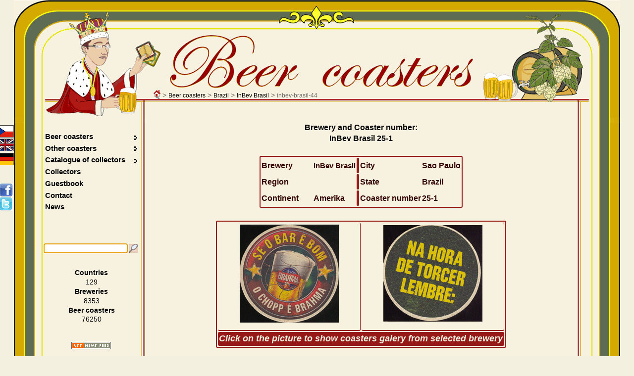

--- FILE ---
content_type: text/html; charset=UTF-8
request_url: https://www.beer-coasters.eu/en/beer-coasters-collection/inbev-brasil-44.html
body_size: 12916
content:
<!DOCTYPE HTML>
<head>
<meta charset="utf-8">
<!--
						ANGLICKY jazykovy soubor
!-->
<html lang="en"><title>Beer coaster  - Coaster number 25-1 | Brewery InBev Brasil :: City - Sao Paulo :: Brazil</title>
<script type="text/javascript" src="/js/jquery.js"></script> <!-- NASEPTAVANI + GRAFY -->
<script type='text/javascript' src='/js/jquery.autocomplete.js'></script> <!-- NASEPTAVANI -->
<script type="text/javascript" src="/js/java.js"></script>
<script type="text/javascript" src="/js/overlib.js"></script> <!-- VYPISy ZOBRAZENI INFORMACI PRO MOUSE HOVER -->
<script type="text/javascript" src="/floatbox/floatbox.js"></script><!-- OBRAZKOVA GALERIE -->
<link rel="preload" href="/styles/style.css" as="style">
<link rel="preload" href="/styles/style_en.css" as="style">
<script type="text/javascript"> <!--  floatbox settings  -->
	fbPageOptions = {
	licenseKey: "D46wCZPrDJSh",
	language: "en",
	overlayOpacity: 80,
	showNewWindow: true,
	resizeDuration: 1,
	imageFadeDuration: 1,
	overlayFadeDuration: 1,
	colorTheme: "red",
	caption2Pos: "tl",
	enableDragMove: false,
	enableDragResize: true,
	imageClickCloses: true,
	outerBorder: 2
	};
</script>
<!--<script type="text/javascript" src="https://code.jquery.com/jquery-latest.js"></script>-->
<!--<script type='text/javascript' src='/js/jquery-ui-1.8.13.custom.min.js' ></script>-->		
<meta name="Description" content="Beer coaster  - Coaster number 25-1 | Brewery InBev Brasil :: City - Sao Paulo :: Brazil, inbev-brasil-44.">
<meta name="Keywords" content="Chopp Padrao Original, Brahma Extra, Abra Um Sabor, Serrana, A2chopp InBev Brasil, inbev-brasil-44">
<meta name="author" content="Vladimir Gerlich">
<meta name="robots" content="index,follow">
<meta name="revisit-after" content="5 days">
<link rel="stylesheet" type="text/css" href="/styles/style.css" media="all">
<link rel="stylesheet" type="text/css" href="/styles/style_en.css" media="all">
<link rel="stylesheet" type="text/css" href="/floatbox/floatbox.css">
<link rel="shortcut icon" href="/favicon.ico">
<link rel="home" href="www.beer-coasters.eu/">
<link rel="search" href="www.beer-coasters.eu/">
<!-- Tagy pro zobrazení v malých displaých-->
<!-- <meta http-equiv="X-UA-Compatible" content="IE=edge,chrome=1"> -->
<meta http-equiv="X-UA-Compatible" content="IE=edge">
<meta name="viewport" content="width=device-width, initial-scale=1.0, maximum-scale=10.0, user-scalable=yes" />
<meta name="apple-mobile-web-app-capable" content="yes">
<meta name="google-site-verification" content="TCDX46ogSuWK9IT6fRlBb7TFryLrIzx0Hq0oig18JIQ" />
<link rel="canonical" href="https://www.beer-coasters.eu/en/beer-coasters-collection/inbev-brasil-44.html" /><!-- facebok tags pro nahledy na timeline --> 
<meta property="og:title" content="Beer coaster (beer mats) collection - Beer coasters collector" />
<meta property="og:description" content="Beer coasters collection of the worldwide breweries. Large images of beer coasters from whole world, contact to other collectors." />
<meta property="og:site_name" content="Beer coaster " />
<meta property="og:url" content="http://www.beer-coasters.eu/en/beer-coasters-collection/inbev-brasil-44.html" />
<meta property="og:type" content="website" />
<meta property="og:image" content="https://www.beer-coasters.eu/pictures/kontakt_obrazek.jpg" />

<meta name="verify-v1" content="EimN5yVC+Zy5vkIxwt9U+ZabjComGLNSAbN5g6DXafA=">
</head>

<body>
<script type="text/javascript">
	var zacatek = new Date();
	var start = zacatek.getTime();
</script>
<section class="obsah"> <!--OBSAH-->
	<header class="topDiv">
		<div class='navigation'><a href='https://www.beer-coasters.eu/en/beer-coasters-collection-homepage.html'><div class='navigation_home_sprite' title='Home'></div></a>&nbsp;&gt; <h1><a href='https://www.beer-coasters.eu/en/beer-coasters-collection.html?continent=ev' title='Beer coasters'>Beer coasters</a></h1> &gt; <h2><a href='https://www.beer-coasters.eu/en/list-of-breweries-from-Brazil.html' title='Coasters from Brazil'>Brazil</a></h2> &gt; <h3><a href='https://www.beer-coasters.eu/en/beer-coasters-from-brewery-InBev%20Brasil.html?ppns=100' title='Coasters from InBev Brasil'>InBev Brasil</a></h3> &gt; <h3>inbev-brasil-44</h3></div>		
   <a href="/"><div class="link_to_home"></div></a>

		<h1 class="top_header">Beer coasters</h1>	</header>  

    <div class="mainDiv"> <!--MAINDIV-->
      <div class="rightDiv"><br/> <!-- rightDiv -->
        ﻿<!--
						VYPIS OBRAZKU PIVNICH TACKU + zobrazeni floatboxu
!-->
<section><article class='coasters-pictures'>Brewery and Coaster number:<br /><h2>InBev Brasil 25-1</h2><br />
			<table class='vypis coasters-pictures'><tr><td>Brewery</td><td><h2 class='display-inline'>InBev Brasil</h2></td><th></th><td>City</td><td>Sao Paulo</td></tr>
			<tr><td>Region</td><td></td><th></th><td>State</td><td>Brazil</td></tr>
			<tr><td>Continent&nbsp;&nbsp;&nbsp;&nbsp;&nbsp;&nbsp;&nbsp;</td><td>Amerika</td><th></th><td>Coaster number</td><td>25-1</td></tr>
			</table></article><br /><article><h2 class='section_headding'>InBev Brasil</h2><table class='vypis center'><tr><td><span class="display-none"><a href="/coasters/inbev-brasil-46.jpg" class="floatbox" title="Beer <strong>Antarctica</strong> - Brewery <strong>InBev Brasil</strong> - City <strong>Sao Paulo</strong> - Coaster number 26-1" data-fb-options="group:pix caption2:www.beer-coasters.eu&frasl;coasters/inbev-brasil-46.jpg altContent:`Beer coaster inbev-brasil-46`"></a><br /><span id="link100000" class="display-none">https://www.beer-coasters.eu/coasters/inbev-brasil-46.jpg</span><span class="display-block">coasters/inbev-brasil-46-zadek.jpg<br />coasters/inbev-brasil-46.jpg</span><a href="/coasters/inbev-brasil-46-zadek.jpg" class="floatbox" title="Beer <strong>Antarctica</strong> - Brewery <strong>InBev Brasil</strong> - City <strong>Sao Paulo</strong> - Coaster number 26-1" data-fb-options="group:pix caption2:www.beer-coasters.eu&frasl;coasters/inbev-brasil-46-zadek.jpg altContent:`Beer coaster inbev-brasil-46`"></a><br /><span id="link100001" class="display-none">https://www.beer-coasters.eu/coasters/inbev-brasil-46-zadek.jpg</span><a href="/coasters/inbev-brasil-47.jpg" class="floatbox" title="Beer <strong>Antarctica</strong> - Brewery <strong>InBev Brasil</strong> - City <strong>Sao Paulo</strong> - Coaster number 26-2" data-fb-options="group:pix caption2:www.beer-coasters.eu&frasl;coasters/inbev-brasil-47.jpg altContent:`Beer coaster inbev-brasil-47`"></a><br /><span id="link100002" class="display-none">https://www.beer-coasters.eu/coasters/inbev-brasil-47.jpg</span><span class="display-block">coasters/inbev-brasil-47-zadek.jpg<br />coasters/inbev-brasil-47.jpg</span><a href="/coasters/inbev-brasil-47-zadek.jpg" class="floatbox" title="Beer <strong>Antarctica</strong> - Brewery <strong>InBev Brasil</strong> - City <strong>Sao Paulo</strong> - Coaster number 26-2" data-fb-options="group:pix caption2:www.beer-coasters.eu&frasl;coasters/inbev-brasil-47-zadek.jpg altContent:`Beer coaster inbev-brasil-47`"></a><br /><span id="link100003" class="display-none">https://www.beer-coasters.eu/coasters/inbev-brasil-47-zadek.jpg</span><a href="/coasters/inbev-brasil-48.jpg" class="floatbox" title="Beer <strong>Antarctica</strong> - Brewery <strong>InBev Brasil</strong> - City <strong>Sao Paulo</strong> - Coaster number 26-3" data-fb-options="group:pix caption2:www.beer-coasters.eu&frasl;coasters/inbev-brasil-48.jpg altContent:`Beer coaster inbev-brasil-48`"></a><br /><span id="link100004" class="display-none">https://www.beer-coasters.eu/coasters/inbev-brasil-48.jpg</span><span class="display-block">coasters/inbev-brasil-48-zadek.jpg<br />coasters/inbev-brasil-48.jpg</span><a href="/coasters/inbev-brasil-48-zadek.jpg" class="floatbox" title="Beer <strong>Antarctica</strong> - Brewery <strong>InBev Brasil</strong> - City <strong>Sao Paulo</strong> - Coaster number 26-3" data-fb-options="group:pix caption2:www.beer-coasters.eu&frasl;coasters/inbev-brasil-48-zadek.jpg altContent:`Beer coaster inbev-brasil-48`"></a><br /><span id="link100005" class="display-none">https://www.beer-coasters.eu/coasters/inbev-brasil-48-zadek.jpg</span><a href="/coasters/inbev-brasil-49.jpg" class="floatbox" title="Beer <strong>Antarctica</strong> - Brewery <strong>InBev Brasil</strong> - City <strong>Sao Paulo</strong> - Coaster number 26-4" data-fb-options="group:pix caption2:www.beer-coasters.eu&frasl;coasters/inbev-brasil-49.jpg altContent:`Beer coaster inbev-brasil-49`"></a><br /><span id="link100006" class="display-none">https://www.beer-coasters.eu/coasters/inbev-brasil-49.jpg</span><span class="display-block">coasters/inbev-brasil-49-zadek.jpg<br />coasters/inbev-brasil-49.jpg</span><a href="/coasters/inbev-brasil-49-zadek.jpg" class="floatbox" title="Beer <strong>Antarctica</strong> - Brewery <strong>InBev Brasil</strong> - City <strong>Sao Paulo</strong> - Coaster number 26-4" data-fb-options="group:pix caption2:www.beer-coasters.eu&frasl;coasters/inbev-brasil-49-zadek.jpg altContent:`Beer coaster inbev-brasil-49`"></a><br /><span id="link100007" class="display-none">https://www.beer-coasters.eu/coasters/inbev-brasil-49-zadek.jpg</span><a href="/coasters/inbev-brasil-50.jpg" class="floatbox" title="Beer <strong>Antarctica</strong> - Brewery <strong>InBev Brasil</strong> - City <strong>Sao Paulo</strong> - Coaster number 26-5" data-fb-options="group:pix caption2:www.beer-coasters.eu&frasl;coasters/inbev-brasil-50.jpg altContent:`Beer coaster inbev-brasil-50`"></a><br /><span id="link100008" class="display-none">https://www.beer-coasters.eu/coasters/inbev-brasil-50.jpg</span><span class="display-block">coasters/inbev-brasil-50-zadek.jpg<br />coasters/inbev-brasil-50.jpg</span><a href="/coasters/inbev-brasil-50-zadek.jpg" class="floatbox" title="Beer <strong>Antarctica</strong> - Brewery <strong>InBev Brasil</strong> - City <strong>Sao Paulo</strong> - Coaster number 26-5" data-fb-options="group:pix caption2:www.beer-coasters.eu&frasl;coasters/inbev-brasil-50-zadek.jpg altContent:`Beer coaster inbev-brasil-50`"></a><br /><span id="link100009" class="display-none">https://www.beer-coasters.eu/coasters/inbev-brasil-50-zadek.jpg</span><a href="/coasters/inbev-brasil-56.jpg" class="floatbox" title="Beer <strong>Brahma</strong> - Brewery <strong>InBev Brasil</strong> - City <strong>Sao Paulo</strong> - Coaster number 32-1" data-fb-options="group:pix caption2:www.beer-coasters.eu&frasl;coasters/inbev-brasil-56.jpg altContent:`Beer coaster inbev-brasil-56`"></a><br /><span id="link100010" class="display-none">https://www.beer-coasters.eu/coasters/inbev-brasil-56.jpg</span><span class="display-block">coasters/<br />coasters/inbev-brasil-56.jpg</span><a href="/coasters/inbev-brasil-57.jpg" class="floatbox" title="Beer <strong>Brahma</strong> - Brewery <strong>InBev Brasil</strong> - City <strong>Sao Paulo</strong> - Coaster number 33-1" data-fb-options="group:pix caption2:www.beer-coasters.eu&frasl;coasters/inbev-brasil-57.jpg altContent:`Beer coaster inbev-brasil-57`"></a><br /><span id="link100011" class="display-none">https://www.beer-coasters.eu/coasters/inbev-brasil-57.jpg</span><span class="display-block">coasters/<br />coasters/inbev-brasil-57.jpg</span><a href="/coasters/inbev-brasil-58.jpg" class="floatbox" title="Beer <strong>Brahma</strong> - Brewery <strong>InBev Brasil</strong> - City <strong>Sao Paulo</strong> - Coaster number 34-1" data-fb-options="group:pix caption2:www.beer-coasters.eu&frasl;coasters/inbev-brasil-58.jpg altContent:`Beer coaster inbev-brasil-58`"></a><br /><span id="link100012" class="display-none">https://www.beer-coasters.eu/coasters/inbev-brasil-58.jpg</span><span class="display-block">coasters/inbev-brasil-58-zadek.jpg<br />coasters/inbev-brasil-58.jpg</span><a href="/coasters/inbev-brasil-58-zadek.jpg" class="floatbox" title="Beer <strong>Brahma</strong> - Brewery <strong>InBev Brasil</strong> - City <strong>Sao Paulo</strong> - Coaster number 34-1" data-fb-options="group:pix caption2:www.beer-coasters.eu&frasl;coasters/inbev-brasil-58-zadek.jpg altContent:`Beer coaster inbev-brasil-58`"></a><br /><span id="link100013" class="display-none">https://www.beer-coasters.eu/coasters/inbev-brasil-58-zadek.jpg</span><a href="/coasters/inbev-brasil-59.jpg" class="floatbox" title="Beer <strong>Brahma</strong> - Brewery <strong>InBev Brasil</strong> - City <strong>Sao Paulo</strong> - Coaster number 35-1" data-fb-options="group:pix caption2:www.beer-coasters.eu&frasl;coasters/inbev-brasil-59.jpg altContent:`Beer coaster inbev-brasil-59`"></a><br /><span id="link100014" class="display-none">https://www.beer-coasters.eu/coasters/inbev-brasil-59.jpg</span><span class="display-block">coasters/<br />coasters/inbev-brasil-59.jpg</span><a href="/coasters/inbev-brasil-60-oboje.jpg" class="floatbox" title="Beer <strong>Brahma</strong> - Brewery <strong>InBev Brasil</strong> - City <strong>Sao Paulo</strong> - Coaster number 1-4" data-fb-options="group:pix caption2:www.beer-coasters.eu&frasl;coasters/inbev-brasil-60-oboje.jpg altContent:`Beer coaster inbev-brasil-60-oboje`"></a><br /><span id="link100015" class="display-none">https://www.beer-coasters.eu/coasters/inbev-brasil-60-oboje.jpg</span><span class="display-block">coasters/inbev-brasil-60-oboje.jpg<br />coasters/inbev-brasil-60-oboje.jpg</span><a href="/coasters/inbev-brasil-62.jpg" class="floatbox" title="Beer <strong>Bohemia</strong> - Brewery <strong>InBev Brasil</strong> - City <strong>Sao Paulo</strong> - Coaster number 22-2" data-fb-options="group:pix caption2:www.beer-coasters.eu&frasl;coasters/inbev-brasil-62.jpg altContent:`Beer coaster inbev-brasil-62`"></a><br /><span id="link100016" class="display-none">https://www.beer-coasters.eu/coasters/inbev-brasil-62.jpg</span><span class="display-block">coasters/inbev-brasil-62-zadek.jpg<br />coasters/inbev-brasil-62.jpg</span><a href="/coasters/inbev-brasil-62-zadek.jpg" class="floatbox" title="Beer <strong>Bohemia</strong> - Brewery <strong>InBev Brasil</strong> - City <strong>Sao Paulo</strong> - Coaster number 22-2" data-fb-options="group:pix caption2:www.beer-coasters.eu&frasl;coasters/inbev-brasil-62-zadek.jpg altContent:`Beer coaster inbev-brasil-62`"></a><br /><span id="link100017" class="display-none">https://www.beer-coasters.eu/coasters/inbev-brasil-62-zadek.jpg</span><a href="/coasters/inbev-brasil-63-oboje.jpg" class="floatbox" title="Beer <strong>Bohemia</strong> - Brewery <strong>InBev Brasil</strong> - City <strong>Sao Paulo</strong> - Coaster number 23-2" data-fb-options="group:pix caption2:www.beer-coasters.eu&frasl;coasters/inbev-brasil-63-oboje.jpg altContent:`Beer coaster inbev-brasil-63-oboje`"></a><br /><span id="link100018" class="display-none">https://www.beer-coasters.eu/coasters/inbev-brasil-63-oboje.jpg</span><span class="display-block">coasters/inbev-brasil-63-oboje.jpg<br />coasters/inbev-brasil-63-oboje.jpg</span><a href="/coasters/inbev-brasil-64-oboje.jpg" class="floatbox" title="Beer <strong>Antarctica</strong> - Brewery <strong>InBev Brasil</strong> - City <strong>Sao Paulo</strong> - Coaster number 20-2" data-fb-options="group:pix caption2:www.beer-coasters.eu&frasl;coasters/inbev-brasil-64-oboje.jpg altContent:`Beer coaster inbev-brasil-64-oboje`"></a><br /><span id="link100019" class="display-none">https://www.beer-coasters.eu/coasters/inbev-brasil-64-oboje.jpg</span><span class="display-block">coasters/inbev-brasil-64-oboje.jpg<br />coasters/inbev-brasil-64-oboje.jpg</span><a href="/coasters/inbev-brasil-65.jpg" class="floatbox" title="Beer <strong>Antarctica</strong> - Brewery <strong>InBev Brasil</strong> - City <strong>Sao Paulo</strong> - Coaster number 36-1" data-fb-options="group:pix caption2:www.beer-coasters.eu&frasl;coasters/inbev-brasil-65.jpg altContent:`Beer coaster inbev-brasil-65`"></a><br /><span id="link100020" class="display-none">https://www.beer-coasters.eu/coasters/inbev-brasil-65.jpg</span><span class="display-block">coasters/inbev-brasil-65-zadek.jpg<br />coasters/inbev-brasil-65.jpg</span><a href="/coasters/inbev-brasil-65-zadek.jpg" class="floatbox" title="Beer <strong>Antarctica</strong> - Brewery <strong>InBev Brasil</strong> - City <strong>Sao Paulo</strong> - Coaster number 36-1" data-fb-options="group:pix caption2:www.beer-coasters.eu&frasl;coasters/inbev-brasil-65-zadek.jpg altContent:`Beer coaster inbev-brasil-65`"></a><br /><span id="link100021" class="display-none">https://www.beer-coasters.eu/coasters/inbev-brasil-65-zadek.jpg</span><a href="/coasters/inbev-brasil-66-oboje.jpg" class="floatbox" title="Beer <strong>Antarctica</strong> - Brewery <strong>InBev Brasil</strong> - City <strong>Sao Paulo</strong> - Coaster number 37-1" data-fb-options="group:pix caption2:www.beer-coasters.eu&frasl;coasters/inbev-brasil-66-oboje.jpg altContent:`Beer coaster inbev-brasil-66-oboje`"></a><br /><span id="link100022" class="display-none">https://www.beer-coasters.eu/coasters/inbev-brasil-66-oboje.jpg</span><span class="display-block">coasters/inbev-brasil-66-oboje.jpg<br />coasters/inbev-brasil-66-oboje.jpg</span><a href="/coasters/inbev-brasil-67.jpg" class="floatbox" title="Beer <strong>Serrana</strong> - Brewery <strong>InBev Brasil</strong> - City <strong>Sao Paulo</strong> - Coaster number 38-1" data-fb-options="group:pix caption2:www.beer-coasters.eu&frasl;coasters/inbev-brasil-67.jpg altContent:`Beer coaster inbev-brasil-67`"></a><br /><span id="link100023" class="display-none">https://www.beer-coasters.eu/coasters/inbev-brasil-67.jpg</span><span class="display-block">coasters/inbev-brasil-67-zadek.jpg<br />coasters/inbev-brasil-67.jpg</span><a href="/coasters/inbev-brasil-67-zadek.jpg" class="floatbox" title="Beer <strong>Serrana</strong> - Brewery <strong>InBev Brasil</strong> - City <strong>Sao Paulo</strong> - Coaster number 38-1" data-fb-options="group:pix caption2:www.beer-coasters.eu&frasl;coasters/inbev-brasil-67-zadek.jpg altContent:`Beer coaster inbev-brasil-67`"></a><br /><span id="link100024" class="display-none">https://www.beer-coasters.eu/coasters/inbev-brasil-67-zadek.jpg</span><a href="/coasters/inbev-brasil-68.jpg" class="floatbox" title="Beer <strong>Caracu</strong> - Brewery <strong>InBev Brasil</strong> - City <strong>Sao Paulo</strong> - Coaster number 39-1" data-fb-options="group:pix caption2:www.beer-coasters.eu&frasl;coasters/inbev-brasil-68.jpg altContent:`Beer coaster inbev-brasil-68`"></a><br /><span id="link100025" class="display-none">https://www.beer-coasters.eu/coasters/inbev-brasil-68.jpg</span><span class="display-block">coasters/<br />coasters/inbev-brasil-68.jpg</span><a href="/coasters/inbev-brasil-69.jpg" class="floatbox" title="Beer <strong>Bohemia</strong> - Brewery <strong>InBev Brasil</strong> - City <strong>Sao Paulo</strong> - Coaster number 40-1" data-fb-options="group:pix caption2:www.beer-coasters.eu&frasl;coasters/inbev-brasil-69.jpg altContent:`Beer coaster inbev-brasil-69`"></a><br /><span id="link100026" class="display-none">https://www.beer-coasters.eu/coasters/inbev-brasil-69.jpg</span><span class="display-block">coasters/inbev-brasil-69-zadek.jpg<br />coasters/inbev-brasil-69.jpg</span><a href="/coasters/inbev-brasil-69-zadek.jpg" class="floatbox" title="Beer <strong>Bohemia</strong> - Brewery <strong>InBev Brasil</strong> - City <strong>Sao Paulo</strong> - Coaster number 40-1" data-fb-options="group:pix caption2:www.beer-coasters.eu&frasl;coasters/inbev-brasil-69-zadek.jpg altContent:`Beer coaster inbev-brasil-69`"></a><br /><span id="link100027" class="display-none">https://www.beer-coasters.eu/coasters/inbev-brasil-69-zadek.jpg</span><a href="/coasters/inbev-brasil-70.jpg" class="floatbox" title="Beer <strong>Bohemia</strong> - Brewery <strong>InBev Brasil</strong> - City <strong>Sao Paulo</strong> - Coaster number 22-10" data-fb-options="group:pix caption2:www.beer-coasters.eu&frasl;coasters/inbev-brasil-70.jpg altContent:`Beer coaster inbev-brasil-70`"></a><br /><span id="link100028" class="display-none">https://www.beer-coasters.eu/coasters/inbev-brasil-70.jpg</span><span class="display-block">coasters/inbev-brasil-70-zadek.jpg<br />coasters/inbev-brasil-70.jpg</span><a href="/coasters/inbev-brasil-70-zadek.jpg" class="floatbox" title="Beer <strong>Bohemia</strong> - Brewery <strong>InBev Brasil</strong> - City <strong>Sao Paulo</strong> - Coaster number 22-10" data-fb-options="group:pix caption2:www.beer-coasters.eu&frasl;coasters/inbev-brasil-70-zadek.jpg altContent:`Beer coaster inbev-brasil-70`"></a><br /><span id="link100029" class="display-none">https://www.beer-coasters.eu/coasters/inbev-brasil-70-zadek.jpg</span><a href="/coasters/inbev-brasil-71.jpg" class="floatbox" title="Beer <strong>Brahma</strong> - Brewery <strong>InBev Brasil</strong> - City <strong>Sao Paulo</strong> - Coaster number 41-1" data-fb-options="group:pix caption2:www.beer-coasters.eu&frasl;coasters/inbev-brasil-71.jpg altContent:`Beer coaster inbev-brasil-71`"></a><br /><span id="link100030" class="display-none">https://www.beer-coasters.eu/coasters/inbev-brasil-71.jpg</span><span class="display-block">coasters/<br />coasters/inbev-brasil-71.jpg</span><a href="/coasters/inbev-brasil-72-oboje.jpg" class="floatbox" title="Beer <strong>Brahma</strong> - Brewery <strong>InBev Brasil</strong> - City <strong>Sao Paulo</strong> - Coaster number 72-1" data-fb-options="group:pix caption2:www.beer-coasters.eu&frasl;coasters/inbev-brasil-72-oboje.jpg altContent:`Beer coaster inbev-brasil-72-oboje`"></a><br /><span id="link100031" class="display-none">https://www.beer-coasters.eu/coasters/inbev-brasil-72-oboje.jpg</span><span class="display-block">coasters/inbev-brasil-72-oboje.jpg<br />coasters/inbev-brasil-72-oboje.jpg</span><a href="/coasters/inbev-brasil-73.jpg" class="floatbox" title="Beer <strong>Bohemia</strong> - Brewery <strong>InBev Brasil</strong> - City <strong>Sao Paulo</strong> - Coaster number 73-1" data-fb-options="group:pix caption2:www.beer-coasters.eu&frasl;coasters/inbev-brasil-73.jpg altContent:`Beer coaster inbev-brasil-73`"></a><br /><span id="link100032" class="display-none">https://www.beer-coasters.eu/coasters/inbev-brasil-73.jpg</span><span class="display-block">coasters/inbev-brasil-73-zadek.jpg<br />coasters/inbev-brasil-73.jpg</span><a href="/coasters/inbev-brasil-73-zadek.jpg" class="floatbox" title="Beer <strong>Bohemia</strong> - Brewery <strong>InBev Brasil</strong> - City <strong>Sao Paulo</strong> - Coaster number 73-1" data-fb-options="group:pix caption2:www.beer-coasters.eu&frasl;coasters/inbev-brasil-73-zadek.jpg altContent:`Beer coaster inbev-brasil-73`"></a><br /><span id="link100033" class="display-none">https://www.beer-coasters.eu/coasters/inbev-brasil-73-zadek.jpg</span><a href="/coasters/inbev-brasil-74.jpg" class="floatbox" title="Beer <strong>Bohemia</strong> - Brewery <strong>InBev Brasil</strong> - City <strong>Sao Paulo</strong> - Coaster number 74-1" data-fb-options="group:pix caption2:www.beer-coasters.eu&frasl;coasters/inbev-brasil-74.jpg altContent:`Beer coaster inbev-brasil-74`"></a><br /><span id="link100034" class="display-none">https://www.beer-coasters.eu/coasters/inbev-brasil-74.jpg</span><span class="display-block">coasters/inbev-brasil-74-zadek.jpg<br />coasters/inbev-brasil-74.jpg</span><a href="/coasters/inbev-brasil-74-zadek.jpg" class="floatbox" title="Beer <strong>Bohemia</strong> - Brewery <strong>InBev Brasil</strong> - City <strong>Sao Paulo</strong> - Coaster number 74-1" data-fb-options="group:pix caption2:www.beer-coasters.eu&frasl;coasters/inbev-brasil-74-zadek.jpg altContent:`Beer coaster inbev-brasil-74`"></a><br /><span id="link100035" class="display-none">https://www.beer-coasters.eu/coasters/inbev-brasil-74-zadek.jpg</span><a href="/coasters/inbev-brasil-75.jpg" class="floatbox" title="Beer <strong>Brahma</strong> - Brewery <strong>InBev Brasil</strong> - City <strong>Sao Paulo</strong> - Coaster number 8-4" data-fb-options="group:pix caption2:www.beer-coasters.eu&frasl;coasters/inbev-brasil-75.jpg altContent:`Beer coaster inbev-brasil-75`"></a><br /><span id="link100036" class="display-none">https://www.beer-coasters.eu/coasters/inbev-brasil-75.jpg</span><span class="display-block">coasters/inbev-brasil-75-zadek.jpg<br />coasters/inbev-brasil-75.jpg</span><a href="/coasters/inbev-brasil-75-zadek.jpg" class="floatbox" title="Beer <strong>Brahma</strong> - Brewery <strong>InBev Brasil</strong> - City <strong>Sao Paulo</strong> - Coaster number 8-4" data-fb-options="group:pix caption2:www.beer-coasters.eu&frasl;coasters/inbev-brasil-75-zadek.jpg altContent:`Beer coaster inbev-brasil-75`"></a><br /><span id="link100037" class="display-none">https://www.beer-coasters.eu/coasters/inbev-brasil-75-zadek.jpg</span><a href="/coasters/inbev-brasil-76.jpg" class="floatbox" title="Beer <strong>Brahma</strong> - Brewery <strong>InBev Brasil</strong> - City <strong>Sao Paulo</strong> - Coaster number 75-1" data-fb-options="group:pix caption2:www.beer-coasters.eu&frasl;coasters/inbev-brasil-76.jpg altContent:`Beer coaster inbev-brasil-76`"></a><br /><span id="link100038" class="display-none">https://www.beer-coasters.eu/coasters/inbev-brasil-76.jpg</span><span class="display-block">coasters/inbev-brasil-76-zadek.jpg<br />coasters/inbev-brasil-76.jpg</span><a href="/coasters/inbev-brasil-76-zadek.jpg" class="floatbox" title="Beer <strong>Brahma</strong> - Brewery <strong>InBev Brasil</strong> - City <strong>Sao Paulo</strong> - Coaster number 75-1" data-fb-options="group:pix caption2:www.beer-coasters.eu&frasl;coasters/inbev-brasil-76-zadek.jpg altContent:`Beer coaster inbev-brasil-76`"></a><br /><span id="link100039" class="display-none">https://www.beer-coasters.eu/coasters/inbev-brasil-76-zadek.jpg</span><a href="/coasters/inbev-brasil-77.jpg" class="floatbox" title="Beer <strong>Brahma</strong> - Brewery <strong>InBev Brasil</strong> - City <strong>Sao Paulo</strong> - Coaster number 75-2" data-fb-options="group:pix caption2:www.beer-coasters.eu&frasl;coasters/inbev-brasil-77.jpg altContent:`Beer coaster inbev-brasil-77`"></a><br /><span id="link100040" class="display-none">https://www.beer-coasters.eu/coasters/inbev-brasil-77.jpg</span><span class="display-block">coasters/inbev-brasil-77-zadek.jpg<br />coasters/inbev-brasil-77.jpg</span><a href="/coasters/inbev-brasil-77-zadek.jpg" class="floatbox" title="Beer <strong>Brahma</strong> - Brewery <strong>InBev Brasil</strong> - City <strong>Sao Paulo</strong> - Coaster number 75-2" data-fb-options="group:pix caption2:www.beer-coasters.eu&frasl;coasters/inbev-brasil-77-zadek.jpg altContent:`Beer coaster inbev-brasil-77`"></a><br /><span id="link100041" class="display-none">https://www.beer-coasters.eu/coasters/inbev-brasil-77-zadek.jpg</span><a href="/coasters/inbev-brasil-78.jpg" class="floatbox" title="Beer <strong>Brahma</strong> - Brewery <strong>InBev Brasil</strong> - City <strong>Sao Paulo</strong> - Coaster number 76-1" data-fb-options="group:pix caption2:www.beer-coasters.eu&frasl;coasters/inbev-brasil-78.jpg altContent:`Beer coaster inbev-brasil-78`"></a><br /><span id="link100042" class="display-none">https://www.beer-coasters.eu/coasters/inbev-brasil-78.jpg</span><span class="display-block">coasters/inbev-brasil-78-zadek.jpg<br />coasters/inbev-brasil-78.jpg</span><a href="/coasters/inbev-brasil-78-zadek.jpg" class="floatbox" title="Beer <strong>Brahma</strong> - Brewery <strong>InBev Brasil</strong> - City <strong>Sao Paulo</strong> - Coaster number 76-1" data-fb-options="group:pix caption2:www.beer-coasters.eu&frasl;coasters/inbev-brasil-78-zadek.jpg altContent:`Beer coaster inbev-brasil-78`"></a><br /><span id="link100043" class="display-none">https://www.beer-coasters.eu/coasters/inbev-brasil-78-zadek.jpg</span><a href="/coasters/inbev-brasil-79.jpg" class="floatbox" title="Beer <strong>Brahma</strong> - Brewery <strong>InBev Brasil</strong> - City <strong>Sao Paulo</strong> - Coaster number 77-1" data-fb-options="group:pix caption2:www.beer-coasters.eu&frasl;coasters/inbev-brasil-79.jpg altContent:`Beer coaster inbev-brasil-79`"></a><br /><span id="link100044" class="display-none">https://www.beer-coasters.eu/coasters/inbev-brasil-79.jpg</span><span class="display-block">coasters/<br />coasters/inbev-brasil-79.jpg</span><a href="/coasters/inbev-brasil-80.jpg" class="floatbox" title="Beer <strong>Brahma</strong> - Brewery <strong>InBev Brasil</strong> - City <strong>Sao Paulo</strong> - Coaster number 78-1" data-fb-options="group:pix caption2:www.beer-coasters.eu&frasl;coasters/inbev-brasil-80.jpg altContent:`Beer coaster inbev-brasil-80`"></a><br /><span id="link100045" class="display-none">https://www.beer-coasters.eu/coasters/inbev-brasil-80.jpg</span><span class="display-block">coasters/inbev-brasil-79-zadek.jpg<br />coasters/inbev-brasil-80.jpg</span><a href="/coasters/inbev-brasil-79-zadek.jpg" class="floatbox" title="Beer <strong>Brahma</strong> - Brewery <strong>InBev Brasil</strong> - City <strong>Sao Paulo</strong> - Coaster number 78-1" data-fb-options="group:pix caption2:www.beer-coasters.eu&frasl;coasters/inbev-brasil-79-zadek.jpg altContent:`Beer coaster inbev-brasil-80`"></a><br /><span id="link100046" class="display-none">https://www.beer-coasters.eu/coasters/inbev-brasil-79-zadek.jpg</span><a href="/coasters/inbev-brasil-85-oboje.jpg" class="floatbox" title="Beer <strong>Brahma</strong> - Brewery <strong>InBev Brasil</strong> - City <strong>Sao Paulo</strong> - Coaster number 79-1" data-fb-options="group:pix caption2:www.beer-coasters.eu&frasl;coasters/inbev-brasil-85-oboje.jpg altContent:`Beer coaster inbev-brasil-85-oboje`"></a><br /><span id="link100047" class="display-none">https://www.beer-coasters.eu/coasters/inbev-brasil-85-oboje.jpg</span><span class="display-block">coasters/inbev-brasil-85-oboje.jpg<br />coasters/inbev-brasil-85-oboje.jpg</span><a href="/coasters/inbev-brasil-86-oboje.jpg" class="floatbox" title="Beer <strong>Brahma</strong> - Brewery <strong>InBev Brasil</strong> - City <strong>Sao Paulo</strong> - Coaster number 80-1" data-fb-options="group:pix caption2:www.beer-coasters.eu&frasl;coasters/inbev-brasil-86-oboje.jpg altContent:`Beer coaster inbev-brasil-86-oboje`"></a><br /><span id="link100048" class="display-none">https://www.beer-coasters.eu/coasters/inbev-brasil-86-oboje.jpg</span><span class="display-block">coasters/inbev-brasil-86-oboje.jpg<br />coasters/inbev-brasil-86-oboje.jpg</span><a href="/coasters/inbev-brasil-87.jpg" class="floatbox" title="Beer <strong>Brahma</strong> - Brewery <strong>InBev Brasil</strong> - City <strong>Sao Paulo</strong> - Coaster number 81-1" data-fb-options="group:pix caption2:www.beer-coasters.eu&frasl;coasters/inbev-brasil-87.jpg altContent:`Beer coaster inbev-brasil-87`"></a><br /><span id="link100049" class="display-none">https://www.beer-coasters.eu/coasters/inbev-brasil-87.jpg</span><span class="display-block">coasters/inbev-brasil-87-zadek.jpg<br />coasters/inbev-brasil-87.jpg</span><a href="/coasters/inbev-brasil-87-zadek.jpg" class="floatbox" title="Beer <strong>Brahma</strong> - Brewery <strong>InBev Brasil</strong> - City <strong>Sao Paulo</strong> - Coaster number 81-1" data-fb-options="group:pix caption2:www.beer-coasters.eu&frasl;coasters/inbev-brasil-87-zadek.jpg altContent:`Beer coaster inbev-brasil-87`"></a><br /><span id="link100050" class="display-none">https://www.beer-coasters.eu/coasters/inbev-brasil-87-zadek.jpg</span><a href="/coasters/inbev-brasil-88.jpg" class="floatbox" title="Beer <strong>Brahma</strong> - Brewery <strong>InBev Brasil</strong> - City <strong>Sao Paulo</strong> - Coaster number 81-2" data-fb-options="group:pix caption2:www.beer-coasters.eu&frasl;coasters/inbev-brasil-88.jpg altContent:`Beer coaster inbev-brasil-88`"></a><br /><span id="link100051" class="display-none">https://www.beer-coasters.eu/coasters/inbev-brasil-88.jpg</span><span class="display-block">coasters/inbev-brasil-88-zadek.jpg<br />coasters/inbev-brasil-88.jpg</span><a href="/coasters/inbev-brasil-88-zadek.jpg" class="floatbox" title="Beer <strong>Brahma</strong> - Brewery <strong>InBev Brasil</strong> - City <strong>Sao Paulo</strong> - Coaster number 81-2" data-fb-options="group:pix caption2:www.beer-coasters.eu&frasl;coasters/inbev-brasil-88-zadek.jpg altContent:`Beer coaster inbev-brasil-88`"></a><br /><span id="link100052" class="display-none">https://www.beer-coasters.eu/coasters/inbev-brasil-88-zadek.jpg</span><a href="/coasters/inbev-brasil-89.jpg" class="floatbox" title="Beer <strong>A2chopp</strong> - Brewery <strong>InBev Brasil</strong> - City <strong>Sao Paulo</strong> - Coaster number 82-1" data-fb-options="group:pix caption2:www.beer-coasters.eu&frasl;coasters/inbev-brasil-89.jpg altContent:`Beer coaster inbev-brasil-89`"></a><br /><span id="link100053" class="display-none">https://www.beer-coasters.eu/coasters/inbev-brasil-89.jpg</span><span class="display-block">coasters/<br />coasters/inbev-brasil-89.jpg</span><a href="/coasters/inbev-brasil-90.jpg" class="floatbox" title="Beer <strong>Antarctica</strong> - Brewery <strong>InBev Brasil</strong> - City <strong>Sao Paulo</strong> - Coaster number 83-1" data-fb-options="group:pix caption2:www.beer-coasters.eu&frasl;coasters/inbev-brasil-90.jpg altContent:`Beer coaster inbev-brasil-90`"></a><br /><span id="link100054" class="display-none">https://www.beer-coasters.eu/coasters/inbev-brasil-90.jpg</span><span class="display-block">coasters/inbev-brasil-90-zadek.jpg<br />coasters/inbev-brasil-90.jpg</span><a href="/coasters/inbev-brasil-90-zadek.jpg" class="floatbox" title="Beer <strong>Antarctica</strong> - Brewery <strong>InBev Brasil</strong> - City <strong>Sao Paulo</strong> - Coaster number 83-1" data-fb-options="group:pix caption2:www.beer-coasters.eu&frasl;coasters/inbev-brasil-90-zadek.jpg altContent:`Beer coaster inbev-brasil-90`"></a><br /><span id="link100055" class="display-none">https://www.beer-coasters.eu/coasters/inbev-brasil-90-zadek.jpg</span><a href="/coasters/inbev-brasil-91-oboje.jpg" class="floatbox" title="Beer <strong>Brahma</strong> - Brewery <strong>InBev Brasil</strong> - City <strong>Sao Paulo</strong> - Coaster number 84-1" data-fb-options="group:pix caption2:www.beer-coasters.eu&frasl;coasters/inbev-brasil-91-oboje.jpg altContent:`Beer coaster inbev-brasil-91-oboje`"></a><br /><span id="link100056" class="display-none">https://www.beer-coasters.eu/coasters/inbev-brasil-91-oboje.jpg</span><span class="display-block">coasters/inbev-brasil-91-oboje.jpg<br />coasters/inbev-brasil-91-oboje.jpg</span><a href="/coasters/inbev-brasil-92.jpg" class="floatbox" title="Beer <strong>Brahma</strong> - Brewery <strong>InBev Brasil</strong> - City <strong>Sao Paulo</strong> - Coaster number 85-1" data-fb-options="group:pix caption2:www.beer-coasters.eu&frasl;coasters/inbev-brasil-92.jpg altContent:`Beer coaster inbev-brasil-92`"></a><br /><span id="link100057" class="display-none">https://www.beer-coasters.eu/coasters/inbev-brasil-92.jpg</span><span class="display-block">coasters/inbev-brasil-92-zadek.jpg<br />coasters/inbev-brasil-92.jpg</span><a href="/coasters/inbev-brasil-92-zadek.jpg" class="floatbox" title="Beer <strong>Brahma</strong> - Brewery <strong>InBev Brasil</strong> - City <strong>Sao Paulo</strong> - Coaster number 85-1" data-fb-options="group:pix caption2:www.beer-coasters.eu&frasl;coasters/inbev-brasil-92-zadek.jpg altContent:`Beer coaster inbev-brasil-92`"></a><br /><span id="link100058" class="display-none">https://www.beer-coasters.eu/coasters/inbev-brasil-92-zadek.jpg</span><a href="/coasters/inbev-brasil-93.jpg" class="floatbox" title="Beer <strong>Bohemia</strong> - Brewery <strong>InBev Brasil</strong> - City <strong>Sao Paulo</strong> - Coaster number 86-1" data-fb-options="group:pix caption2:www.beer-coasters.eu&frasl;coasters/inbev-brasil-93.jpg altContent:`Beer coaster inbev-brasil-93`"></a><br /><span id="link100059" class="display-none">https://www.beer-coasters.eu/coasters/inbev-brasil-93.jpg</span><span class="display-block">coasters/inbev-brasil-93-zadek.jpg<br />coasters/inbev-brasil-93.jpg</span><a href="/coasters/inbev-brasil-93-zadek.jpg" class="floatbox" title="Beer <strong>Bohemia</strong> - Brewery <strong>InBev Brasil</strong> - City <strong>Sao Paulo</strong> - Coaster number 86-1" data-fb-options="group:pix caption2:www.beer-coasters.eu&frasl;coasters/inbev-brasil-93-zadek.jpg altContent:`Beer coaster inbev-brasil-93`"></a><br /><span id="link100060" class="display-none">https://www.beer-coasters.eu/coasters/inbev-brasil-93-zadek.jpg</span><a href="/coasters/inbev-brasil-94.jpg" class="floatbox" title="Beer <strong>Bohemia</strong> - Brewery <strong>InBev Brasil</strong> - City <strong>Sao Paulo</strong> - Coaster number 86-10" data-fb-options="group:pix caption2:www.beer-coasters.eu&frasl;coasters/inbev-brasil-94.jpg altContent:`Beer coaster inbev-brasil-94`"></a><br /><span id="link100061" class="display-none">https://www.beer-coasters.eu/coasters/inbev-brasil-94.jpg</span><span class="display-block">coasters/inbev-brasil-94-zadek.jpg<br />coasters/inbev-brasil-94.jpg</span><a href="/coasters/inbev-brasil-94-zadek.jpg" class="floatbox" title="Beer <strong>Bohemia</strong> - Brewery <strong>InBev Brasil</strong> - City <strong>Sao Paulo</strong> - Coaster number 86-10" data-fb-options="group:pix caption2:www.beer-coasters.eu&frasl;coasters/inbev-brasil-94-zadek.jpg altContent:`Beer coaster inbev-brasil-94`"></a><br /><span id="link100062" class="display-none">https://www.beer-coasters.eu/coasters/inbev-brasil-94-zadek.jpg</span><a href="/coasters/inbev-brasil-95.jpg" class="floatbox" title="Beer <strong>Bohemia</strong> - Brewery <strong>InBev Brasil</strong> - City <strong>Sao Paulo</strong> - Coaster number 87-1" data-fb-options="group:pix caption2:www.beer-coasters.eu&frasl;coasters/inbev-brasil-95.jpg altContent:`Beer coaster inbev-brasil-95`"></a><br /><span id="link100063" class="display-none">https://www.beer-coasters.eu/coasters/inbev-brasil-95.jpg</span><span class="display-block">coasters/inbev-brasil-95-zadek.jpg<br />coasters/inbev-brasil-95.jpg</span><a href="/coasters/inbev-brasil-95-zadek.jpg" class="floatbox" title="Beer <strong>Bohemia</strong> - Brewery <strong>InBev Brasil</strong> - City <strong>Sao Paulo</strong> - Coaster number 87-1" data-fb-options="group:pix caption2:www.beer-coasters.eu&frasl;coasters/inbev-brasil-95-zadek.jpg altContent:`Beer coaster inbev-brasil-95`"></a><br /><span id="link100064" class="display-none">https://www.beer-coasters.eu/coasters/inbev-brasil-95-zadek.jpg</span><a href="/coasters/inbev-brasil-96.jpg" class="floatbox" title="Beer <strong>Bohemia</strong> - Brewery <strong>InBev Brasil</strong> - City <strong>Sao Paulo</strong> - Coaster number 87-2" data-fb-options="group:pix caption2:www.beer-coasters.eu&frasl;coasters/inbev-brasil-96.jpg altContent:`Beer coaster inbev-brasil-96`"></a><br /><span id="link100065" class="display-none">https://www.beer-coasters.eu/coasters/inbev-brasil-96.jpg</span><span class="display-block">coasters/inbev-brasil-96-zadek.jpg<br />coasters/inbev-brasil-96.jpg</span><a href="/coasters/inbev-brasil-96-zadek.jpg" class="floatbox" title="Beer <strong>Bohemia</strong> - Brewery <strong>InBev Brasil</strong> - City <strong>Sao Paulo</strong> - Coaster number 87-2" data-fb-options="group:pix caption2:www.beer-coasters.eu&frasl;coasters/inbev-brasil-96-zadek.jpg altContent:`Beer coaster inbev-brasil-96`"></a><br /><span id="link100066" class="display-none">https://www.beer-coasters.eu/coasters/inbev-brasil-96-zadek.jpg</span><a href="/coasters/inbev-brasil-97.jpg" class="floatbox" title="Beer <strong>Bohemia</strong> - Brewery <strong>InBev Brasil</strong> - City <strong>Sao Paulo</strong> - Coaster number 87-3" data-fb-options="group:pix caption2:www.beer-coasters.eu&frasl;coasters/inbev-brasil-97.jpg altContent:`Beer coaster inbev-brasil-97`"></a><br /><span id="link100067" class="display-none">https://www.beer-coasters.eu/coasters/inbev-brasil-97.jpg</span><span class="display-block">coasters/inbev-brasil-97-zadek.jpg<br />coasters/inbev-brasil-97.jpg</span><a href="/coasters/inbev-brasil-97-zadek.jpg" class="floatbox" title="Beer <strong>Bohemia</strong> - Brewery <strong>InBev Brasil</strong> - City <strong>Sao Paulo</strong> - Coaster number 87-3" data-fb-options="group:pix caption2:www.beer-coasters.eu&frasl;coasters/inbev-brasil-97-zadek.jpg altContent:`Beer coaster inbev-brasil-97`"></a><br /><span id="link100068" class="display-none">https://www.beer-coasters.eu/coasters/inbev-brasil-97-zadek.jpg</span><a href="/coasters/inbev-brasil-98.jpg" class="floatbox" title="Beer <strong>Bohemia</strong> - Brewery <strong>InBev Brasil</strong> - City <strong>Sao Paulo</strong> - Coaster number 87-4" data-fb-options="group:pix caption2:www.beer-coasters.eu&frasl;coasters/inbev-brasil-98.jpg altContent:`Beer coaster inbev-brasil-98`"></a><br /><span id="link100069" class="display-none">https://www.beer-coasters.eu/coasters/inbev-brasil-98.jpg</span><span class="display-block">coasters/inbev-brasil-98-zadek.jpg<br />coasters/inbev-brasil-98.jpg</span><a href="/coasters/inbev-brasil-98-zadek.jpg" class="floatbox" title="Beer <strong>Bohemia</strong> - Brewery <strong>InBev Brasil</strong> - City <strong>Sao Paulo</strong> - Coaster number 87-4" data-fb-options="group:pix caption2:www.beer-coasters.eu&frasl;coasters/inbev-brasil-98-zadek.jpg altContent:`Beer coaster inbev-brasil-98`"></a><br /><span id="link100070" class="display-none">https://www.beer-coasters.eu/coasters/inbev-brasil-98-zadek.jpg</span><a href="/coasters/inbev-brasil-99.jpg" class="floatbox" title="Beer <strong>Bohemia</strong> - Brewery <strong>InBev Brasil</strong> - City <strong>Sao Paulo</strong> - Coaster number 88-1" data-fb-options="group:pix caption2:www.beer-coasters.eu&frasl;coasters/inbev-brasil-99.jpg altContent:`Beer coaster inbev-brasil-99`"></a><br /><span id="link100071" class="display-none">https://www.beer-coasters.eu/coasters/inbev-brasil-99.jpg</span><span class="display-block">coasters/inbev-brasil-99-zadek.jpg<br />coasters/inbev-brasil-99.jpg</span><a href="/coasters/inbev-brasil-99-zadek.jpg" class="floatbox" title="Beer <strong>Bohemia</strong> - Brewery <strong>InBev Brasil</strong> - City <strong>Sao Paulo</strong> - Coaster number 88-1" data-fb-options="group:pix caption2:www.beer-coasters.eu&frasl;coasters/inbev-brasil-99-zadek.jpg altContent:`Beer coaster inbev-brasil-99`"></a><br /><span id="link100072" class="display-none">https://www.beer-coasters.eu/coasters/inbev-brasil-99-zadek.jpg</span><a href="/coasters/inbev-brasil-100.jpg" class="floatbox" title="Beer <strong>Brahma</strong> - Brewery <strong>InBev Brasil</strong> - City <strong>Sao Paulo</strong> - Coaster number 89-1" data-fb-options="group:pix caption2:www.beer-coasters.eu&frasl;coasters/inbev-brasil-100.jpg altContent:`Beer coaster inbev-brasil-100`"></a><br /><span id="link100073" class="display-none">https://www.beer-coasters.eu/coasters/inbev-brasil-100.jpg</span><span class="display-block">coasters/inbev-brasil-100-zadek.jpg<br />coasters/inbev-brasil-100.jpg</span><a href="/coasters/inbev-brasil-100-zadek.jpg" class="floatbox" title="Beer <strong>Brahma</strong> - Brewery <strong>InBev Brasil</strong> - City <strong>Sao Paulo</strong> - Coaster number 89-1" data-fb-options="group:pix caption2:www.beer-coasters.eu&frasl;coasters/inbev-brasil-100-zadek.jpg altContent:`Beer coaster inbev-brasil-100`"></a><br /><span id="link100074" class="display-none">https://www.beer-coasters.eu/coasters/inbev-brasil-100-zadek.jpg</span><a href="/coasters/inbev-brasil-101-oboje.jpg" class="floatbox" title="Beer <strong>Brahma</strong> - Brewery <strong>InBev Brasil</strong> - City <strong>Sao Paulo</strong> - Coaster number 90-1" data-fb-options="group:pix caption2:www.beer-coasters.eu&frasl;coasters/inbev-brasil-101-oboje.jpg altContent:`Beer coaster inbev-brasil-101-oboje`"></a><br /><span id="link100075" class="display-none">https://www.beer-coasters.eu/coasters/inbev-brasil-101-oboje.jpg</span><span class="display-block">coasters/inbev-brasil-101-oboje.jpg<br />coasters/inbev-brasil-101-oboje.jpg</span><a href="/coasters/inbev-brasil-102.jpg" class="floatbox" title="Beer <strong>Brahma</strong> - Brewery <strong>InBev Brasil</strong> - City <strong>Sao Paulo</strong> - Coaster number 91-1" data-fb-options="group:pix caption2:www.beer-coasters.eu&frasl;coasters/inbev-brasil-102.jpg altContent:`Beer coaster inbev-brasil-102`"></a><br /><span id="link100076" class="display-none">https://www.beer-coasters.eu/coasters/inbev-brasil-102.jpg</span><span class="display-block">coasters/inbev-brasil-102-zadek.jpg<br />coasters/inbev-brasil-102.jpg</span><a href="/coasters/inbev-brasil-102-zadek.jpg" class="floatbox" title="Beer <strong>Brahma</strong> - Brewery <strong>InBev Brasil</strong> - City <strong>Sao Paulo</strong> - Coaster number 91-1" data-fb-options="group:pix caption2:www.beer-coasters.eu&frasl;coasters/inbev-brasil-102-zadek.jpg altContent:`Beer coaster inbev-brasil-102`"></a><br /><span id="link100077" class="display-none">https://www.beer-coasters.eu/coasters/inbev-brasil-102-zadek.jpg</span><a href="/coasters/inbev-brasil-103.jpg" class="floatbox" title="Beer <strong>Brahma</strong> - Brewery <strong>InBev Brasil</strong> - City <strong>Sao Paulo</strong> - Coaster number 91-100" data-fb-options="group:pix caption2:www.beer-coasters.eu&frasl;coasters/inbev-brasil-103.jpg altContent:`Beer coaster inbev-brasil-103`"></a><br /><span id="link100078" class="display-none">https://www.beer-coasters.eu/coasters/inbev-brasil-103.jpg</span><span class="display-block">coasters/inbev-brasil-103-zadek.jpg<br />coasters/inbev-brasil-103.jpg</span><a href="/coasters/inbev-brasil-103-zadek.jpg" class="floatbox" title="Beer <strong>Brahma</strong> - Brewery <strong>InBev Brasil</strong> - City <strong>Sao Paulo</strong> - Coaster number 91-100" data-fb-options="group:pix caption2:www.beer-coasters.eu&frasl;coasters/inbev-brasil-103-zadek.jpg altContent:`Beer coaster inbev-brasil-103`"></a><br /><span id="link100079" class="display-none">https://www.beer-coasters.eu/coasters/inbev-brasil-103-zadek.jpg</span><a href="/coasters/inbev-brasil-104-oboje.jpg" class="floatbox" title="Beer <strong>Brahma</strong> - Brewery <strong>InBev Brasil</strong> - City <strong>Sao Paulo</strong> - Coaster number 1-5" data-fb-options="group:pix caption2:www.beer-coasters.eu&frasl;coasters/inbev-brasil-104-oboje.jpg altContent:`Beer coaster inbev-brasil-104-oboje`"></a><br /><span id="link100080" class="display-none">https://www.beer-coasters.eu/coasters/inbev-brasil-104-oboje.jpg</span><span class="display-block">coasters/inbev-brasil-104-oboje.jpg<br />coasters/inbev-brasil-104-oboje.jpg</span><a href="/coasters/inbev-brasil-105.jpg" class="floatbox" title="Beer <strong>Brahma</strong> - Brewery <strong>InBev Brasil</strong> - City <strong>Sao Paulo</strong> - Coaster number 92-1" data-fb-options="group:pix caption2:www.beer-coasters.eu&frasl;coasters/inbev-brasil-105.jpg altContent:`Beer coaster inbev-brasil-105`"></a><br /><span id="link100081" class="display-none">https://www.beer-coasters.eu/coasters/inbev-brasil-105.jpg</span><span class="display-block">coasters/inbev-brasil-105-zadek.jpg<br />coasters/inbev-brasil-105.jpg</span><a href="/coasters/inbev-brasil-105-zadek.jpg" class="floatbox" title="Beer <strong>Brahma</strong> - Brewery <strong>InBev Brasil</strong> - City <strong>Sao Paulo</strong> - Coaster number 92-1" data-fb-options="group:pix caption2:www.beer-coasters.eu&frasl;coasters/inbev-brasil-105-zadek.jpg altContent:`Beer coaster inbev-brasil-105`"></a><br /><span id="link100082" class="display-none">https://www.beer-coasters.eu/coasters/inbev-brasil-105-zadek.jpg</span><a href="/coasters/inbev-brasil-106.jpg" class="floatbox" title="Beer <strong>Brahma</strong> - Brewery <strong>InBev Brasil</strong> - City <strong>Sao Paulo</strong> - Coaster number 93-1" data-fb-options="group:pix caption2:www.beer-coasters.eu&frasl;coasters/inbev-brasil-106.jpg altContent:`Beer coaster inbev-brasil-106`"></a><br /><span id="link100083" class="display-none">https://www.beer-coasters.eu/coasters/inbev-brasil-106.jpg</span><span class="display-block">coasters/inbev-brasil-106-zadek.jpg<br />coasters/inbev-brasil-106.jpg</span><a href="/coasters/inbev-brasil-106-zadek.jpg" class="floatbox" title="Beer <strong>Brahma</strong> - Brewery <strong>InBev Brasil</strong> - City <strong>Sao Paulo</strong> - Coaster number 93-1" data-fb-options="group:pix caption2:www.beer-coasters.eu&frasl;coasters/inbev-brasil-106-zadek.jpg altContent:`Beer coaster inbev-brasil-106`"></a><br /><span id="link100084" class="display-none">https://www.beer-coasters.eu/coasters/inbev-brasil-106-zadek.jpg</span><a href="/coasters/inbev-brasil-107-oboje.jpg" class="floatbox" title="Beer <strong>Brahma</strong> - Brewery <strong>InBev Brasil</strong> - City <strong>Sao Paulo</strong> - Coaster number 80-2" data-fb-options="group:pix caption2:www.beer-coasters.eu&frasl;coasters/inbev-brasil-107-oboje.jpg altContent:`Beer coaster inbev-brasil-107-oboje`"></a><br /><span id="link100085" class="display-none">https://www.beer-coasters.eu/coasters/inbev-brasil-107-oboje.jpg</span><span class="display-block">coasters/inbev-brasil-107-oboje.jpg<br />coasters/inbev-brasil-107-oboje.jpg</span><a href="/coasters/inbev-brasil-108.jpg" class="floatbox" title="Beer <strong>Brahma</strong> - Brewery <strong>InBev Brasil</strong> - City <strong>Sao Paulo</strong> - Coaster number 94-1" data-fb-options="group:pix caption2:www.beer-coasters.eu&frasl;coasters/inbev-brasil-108.jpg altContent:`Beer coaster inbev-brasil-108`"></a><br /><span id="link100086" class="display-none">https://www.beer-coasters.eu/coasters/inbev-brasil-108.jpg</span><span class="display-block">coasters/inbev-brasil-108-zadek.jpg<br />coasters/inbev-brasil-108.jpg</span><a href="/coasters/inbev-brasil-108-zadek.jpg" class="floatbox" title="Beer <strong>Brahma</strong> - Brewery <strong>InBev Brasil</strong> - City <strong>Sao Paulo</strong> - Coaster number 94-1" data-fb-options="group:pix caption2:www.beer-coasters.eu&frasl;coasters/inbev-brasil-108-zadek.jpg altContent:`Beer coaster inbev-brasil-108`"></a><br /><span id="link100087" class="display-none">https://www.beer-coasters.eu/coasters/inbev-brasil-108-zadek.jpg</span><a href="/coasters/inbev-brasil-110.jpg" class="floatbox" title="Beer <strong>Brahma</strong> - Brewery <strong>InBev Brasil</strong> - City <strong>Sao Paulo</strong> - Coaster number 95-1" data-fb-options="group:pix caption2:www.beer-coasters.eu&frasl;coasters/inbev-brasil-110.jpg altContent:`Beer coaster inbev-brasil-110`"></a><br /><span id="link100088" class="display-none">https://www.beer-coasters.eu/coasters/inbev-brasil-110.jpg</span><span class="display-block">coasters/inbev-brasil-110-zadek.jpg<br />coasters/inbev-brasil-110.jpg</span><a href="/coasters/inbev-brasil-110-zadek.jpg" class="floatbox" title="Beer <strong>Brahma</strong> - Brewery <strong>InBev Brasil</strong> - City <strong>Sao Paulo</strong> - Coaster number 95-1" data-fb-options="group:pix caption2:www.beer-coasters.eu&frasl;coasters/inbev-brasil-110-zadek.jpg altContent:`Beer coaster inbev-brasil-110`"></a><br /><span id="link100089" class="display-none">https://www.beer-coasters.eu/coasters/inbev-brasil-110-zadek.jpg</span><a href="/coasters/inbev-brasil-111.jpg" class="floatbox" title="Beer <strong>Brahma</strong> - Brewery <strong>InBev Brasil</strong> - City <strong>Sao Paulo</strong> - Coaster number 96-1" data-fb-options="group:pix caption2:www.beer-coasters.eu&frasl;coasters/inbev-brasil-111.jpg altContent:`Beer coaster inbev-brasil-111`"></a><br /><span id="link100090" class="display-none">https://www.beer-coasters.eu/coasters/inbev-brasil-111.jpg</span><span class="display-block">coasters/<br />coasters/inbev-brasil-111.jpg</span><a href="/coasters/inbev-brasil-112.jpg" class="floatbox" title="Beer <strong>Brahma</strong> - Brewery <strong>InBev Brasil</strong> - City <strong>Sao Paulo</strong> - Coaster number 6-2" data-fb-options="group:pix caption2:www.beer-coasters.eu&frasl;coasters/inbev-brasil-112.jpg altContent:`Beer coaster inbev-brasil-112`"></a><br /><span id="link100091" class="display-none">https://www.beer-coasters.eu/coasters/inbev-brasil-112.jpg</span><span class="display-block">coasters/inbev-brasil-112-zadek.jpg<br />coasters/inbev-brasil-112.jpg</span><a href="/coasters/inbev-brasil-112-zadek.jpg" class="floatbox" title="Beer <strong>Brahma</strong> - Brewery <strong>InBev Brasil</strong> - City <strong>Sao Paulo</strong> - Coaster number 6-2" data-fb-options="group:pix caption2:www.beer-coasters.eu&frasl;coasters/inbev-brasil-112-zadek.jpg altContent:`Beer coaster inbev-brasil-112`"></a><br /><span id="link100092" class="display-none">https://www.beer-coasters.eu/coasters/inbev-brasil-112-zadek.jpg</span><a href="/coasters/inbev-brasil-113.jpg" class="floatbox" title="Beer <strong>Brahma</strong> - Brewery <strong>InBev Brasil</strong> - City <strong>Sao Paulo</strong> - Coaster number 97-1" data-fb-options="group:pix caption2:www.beer-coasters.eu&frasl;coasters/inbev-brasil-113.jpg altContent:`Beer coaster inbev-brasil-113`"></a><br /><span id="link100093" class="display-none">https://www.beer-coasters.eu/coasters/inbev-brasil-113.jpg</span><span class="display-block">coasters/inbev-brasil-113-zadek.jpg<br />coasters/inbev-brasil-113.jpg</span><a href="/coasters/inbev-brasil-113-zadek.jpg" class="floatbox" title="Beer <strong>Brahma</strong> - Brewery <strong>InBev Brasil</strong> - City <strong>Sao Paulo</strong> - Coaster number 97-1" data-fb-options="group:pix caption2:www.beer-coasters.eu&frasl;coasters/inbev-brasil-113-zadek.jpg altContent:`Beer coaster inbev-brasil-113`"></a><br /><span id="link100094" class="display-none">https://www.beer-coasters.eu/coasters/inbev-brasil-113-zadek.jpg</span><a href="/coasters/inbev-brasil-114.jpg" class="floatbox" title="Beer <strong>Brahma</strong> - Brewery <strong>InBev Brasil</strong> - City <strong>Sao Paulo</strong> - Coaster number 89-10" data-fb-options="group:pix caption2:www.beer-coasters.eu&frasl;coasters/inbev-brasil-114.jpg altContent:`Beer coaster inbev-brasil-114`"></a><br /><span id="link100095" class="display-none">https://www.beer-coasters.eu/coasters/inbev-brasil-114.jpg</span><span class="display-block">coasters/inbev-brasil-114-zadek.jpg<br />coasters/inbev-brasil-114.jpg</span><a href="/coasters/inbev-brasil-114-zadek.jpg" class="floatbox" title="Beer <strong>Brahma</strong> - Brewery <strong>InBev Brasil</strong> - City <strong>Sao Paulo</strong> - Coaster number 89-10" data-fb-options="group:pix caption2:www.beer-coasters.eu&frasl;coasters/inbev-brasil-114-zadek.jpg altContent:`Beer coaster inbev-brasil-114`"></a><br /><span id="link100096" class="display-none">https://www.beer-coasters.eu/coasters/inbev-brasil-114-zadek.jpg</span><a href="/coasters/inbev-brasil-116-oboje.jpg" class="floatbox" title="Beer <strong>Brahma</strong> - Brewery <strong>InBev Brasil</strong> - City <strong>Sao Paulo</strong> - Coaster number 98-1" data-fb-options="group:pix caption2:www.beer-coasters.eu&frasl;coasters/inbev-brasil-116-oboje.jpg altContent:`Beer coaster inbev-brasil-116-oboje`"></a><br /><span id="link100097" class="display-none">https://www.beer-coasters.eu/coasters/inbev-brasil-116-oboje.jpg</span><span class="display-block">coasters/inbev-brasil-116-oboje.jpg<br />coasters/inbev-brasil-116-oboje.jpg</span><a href="/coasters/inbev-brasil-117.jpg" class="floatbox" title="Beer <strong>Brahma</strong> - Brewery <strong>InBev Brasil</strong> - City <strong>Sao Paulo</strong> - Coaster number 99-1" data-fb-options="group:pix caption2:www.beer-coasters.eu&frasl;coasters/inbev-brasil-117.jpg altContent:`Beer coaster inbev-brasil-117`"></a><br /><span id="link100098" class="display-none">https://www.beer-coasters.eu/coasters/inbev-brasil-117.jpg</span><span class="display-block">coasters/inbev-brasil-117-zadek.jpg<br />coasters/inbev-brasil-117.jpg</span><a href="/coasters/inbev-brasil-117-zadek.jpg" class="floatbox" title="Beer <strong>Brahma</strong> - Brewery <strong>InBev Brasil</strong> - City <strong>Sao Paulo</strong> - Coaster number 99-1" data-fb-options="group:pix caption2:www.beer-coasters.eu&frasl;coasters/inbev-brasil-117-zadek.jpg altContent:`Beer coaster inbev-brasil-117`"></a><br /><span id="link100099" class="display-none">https://www.beer-coasters.eu/coasters/inbev-brasil-117-zadek.jpg</span><a href="/coasters/inbev-brasil-118.jpg" class="floatbox" title="Beer <strong>Brahma</strong> - Brewery <strong>InBev Brasil</strong> - City <strong>Sao Paulo</strong> - Coaster number 100-1" data-fb-options="group:pix caption2:www.beer-coasters.eu&frasl;coasters/inbev-brasil-118.jpg altContent:`Beer coaster inbev-brasil-118`"></a><br /><span id="link100100" class="display-none">https://www.beer-coasters.eu/coasters/inbev-brasil-118.jpg</span><span class="display-block">coasters/<br />coasters/inbev-brasil-118.jpg</span><a href="/coasters/inbev-brasil-119.jpg" class="floatbox" title="Beer <strong>Brahma</strong> - Brewery <strong>InBev Brasil</strong> - City <strong>Sao Paulo</strong> - Coaster number 101-1" data-fb-options="group:pix caption2:www.beer-coasters.eu&frasl;coasters/inbev-brasil-119.jpg altContent:`Beer coaster inbev-brasil-119`"></a><br /><span id="link100101" class="display-none">https://www.beer-coasters.eu/coasters/inbev-brasil-119.jpg</span><span class="display-block">coasters/<br />coasters/inbev-brasil-119.jpg</span><a href="/coasters/inbev-brasil-120-oboje.jpg" class="floatbox" title="Beer <strong>Brahma</strong> - Brewery <strong>InBev Brasil</strong> - City <strong>Sao Paulo</strong> - Coaster number 102-1" data-fb-options="group:pix caption2:www.beer-coasters.eu&frasl;coasters/inbev-brasil-120-oboje.jpg altContent:`Beer coaster inbev-brasil-120-oboje`"></a><br /><span id="link100102" class="display-none">https://www.beer-coasters.eu/coasters/inbev-brasil-120-oboje.jpg</span><span class="display-block">coasters/inbev-brasil-120-oboje.jpg<br />coasters/inbev-brasil-120-oboje.jpg</span><a href="/coasters/inbev-brasil-121.jpg" class="floatbox" title="Beer <strong>Brahma</strong> - Brewery <strong>InBev Brasil</strong> - City <strong>Sao Paulo</strong> - Coaster number 103-1" data-fb-options="group:pix caption2:www.beer-coasters.eu&frasl;coasters/inbev-brasil-121.jpg altContent:`Beer coaster inbev-brasil-121`"></a><br /><span id="link100103" class="display-none">https://www.beer-coasters.eu/coasters/inbev-brasil-121.jpg</span><span class="display-block">coasters/inbev-brasil-121-zadek.jpg<br />coasters/inbev-brasil-121.jpg</span><a href="/coasters/inbev-brasil-121-zadek.jpg" class="floatbox" title="Beer <strong>Brahma</strong> - Brewery <strong>InBev Brasil</strong> - City <strong>Sao Paulo</strong> - Coaster number 103-1" data-fb-options="group:pix caption2:www.beer-coasters.eu&frasl;coasters/inbev-brasil-121-zadek.jpg altContent:`Beer coaster inbev-brasil-121`"></a><br /><span id="link100104" class="display-none">https://www.beer-coasters.eu/coasters/inbev-brasil-121-zadek.jpg</span><a href="/coasters/inbev-brasil-122-oboje.jpg" class="floatbox" title="Beer <strong>Chopp Padrao Original</strong> - Brewery <strong>InBev Brasil</strong> - City <strong>Sao Paulo</strong> - Coaster number 104-1" data-fb-options="group:pix caption2:www.beer-coasters.eu&frasl;coasters/inbev-brasil-122-oboje.jpg altContent:`Beer coaster inbev-brasil-122-oboje`"></a><br /><span id="link100105" class="display-none">https://www.beer-coasters.eu/coasters/inbev-brasil-122-oboje.jpg</span><span class="display-block">coasters/inbev-brasil-122-oboje.jpg<br />coasters/inbev-brasil-122-oboje.jpg</span><a href="/coasters/inbev-brasil-123.jpg" class="floatbox" title="Beer <strong>Brahma</strong> - Brewery <strong>InBev Brasil</strong> - City <strong>Sao Paulo</strong> - Coaster number 105-1" data-fb-options="group:pix caption2:www.beer-coasters.eu&frasl;coasters/inbev-brasil-123.jpg altContent:`Beer coaster inbev-brasil-123`"></a><br /><span id="link100106" class="display-none">https://www.beer-coasters.eu/coasters/inbev-brasil-123.jpg</span><span class="display-block">coasters/inbev-brasil-123-zadek.jpg<br />coasters/inbev-brasil-123.jpg</span><a href="/coasters/inbev-brasil-123-zadek.jpg" class="floatbox" title="Beer <strong>Brahma</strong> - Brewery <strong>InBev Brasil</strong> - City <strong>Sao Paulo</strong> - Coaster number 105-1" data-fb-options="group:pix caption2:www.beer-coasters.eu&frasl;coasters/inbev-brasil-123-zadek.jpg altContent:`Beer coaster inbev-brasil-123`"></a><br /><span id="link100107" class="display-none">https://www.beer-coasters.eu/coasters/inbev-brasil-123-zadek.jpg</span><a href="/coasters/inbev-brasil-124.jpg" class="floatbox" title="Beer <strong>Brahma</strong> - Brewery <strong>InBev Brasil</strong> - City <strong>Sao Paulo</strong> - Coaster number 1-10" data-fb-options="group:pix caption2:www.beer-coasters.eu&frasl;coasters/inbev-brasil-124.jpg altContent:`Beer coaster inbev-brasil-124`"></a><br /><span id="link100108" class="display-none">https://www.beer-coasters.eu/coasters/inbev-brasil-124.jpg</span><span class="display-block">coasters/inbev-brasil-124-zadek.jpg<br />coasters/inbev-brasil-124.jpg</span><a href="/coasters/inbev-brasil-124-zadek.jpg" class="floatbox" title="Beer <strong>Brahma</strong> - Brewery <strong>InBev Brasil</strong> - City <strong>Sao Paulo</strong> - Coaster number 1-10" data-fb-options="group:pix caption2:www.beer-coasters.eu&frasl;coasters/inbev-brasil-124-zadek.jpg altContent:`Beer coaster inbev-brasil-124`"></a><br /><span id="link100109" class="display-none">https://www.beer-coasters.eu/coasters/inbev-brasil-124-zadek.jpg</span><a href="/coasters/inbev-brasil-125.jpg" class="floatbox" title="Beer <strong>Brahma</strong> - Brewery <strong>InBev Brasil</strong> - City <strong>Sao Paulo</strong> - Coaster number 106-1" data-fb-options="group:pix caption2:www.beer-coasters.eu&frasl;coasters/inbev-brasil-125.jpg altContent:`Beer coaster inbev-brasil-125`"></a><br /><span id="link100110" class="display-none">https://www.beer-coasters.eu/coasters/inbev-brasil-125.jpg</span><span class="display-block">coasters/inbev-brasil-125-zadek.jpg<br />coasters/inbev-brasil-125.jpg</span><a href="/coasters/inbev-brasil-125-zadek.jpg" class="floatbox" title="Beer <strong>Brahma</strong> - Brewery <strong>InBev Brasil</strong> - City <strong>Sao Paulo</strong> - Coaster number 106-1" data-fb-options="group:pix caption2:www.beer-coasters.eu&frasl;coasters/inbev-brasil-125-zadek.jpg altContent:`Beer coaster inbev-brasil-125`"></a><br /><span id="link100111" class="display-none">https://www.beer-coasters.eu/coasters/inbev-brasil-125-zadek.jpg</span><a href="/coasters/inbev-brasil-126.jpg" class="floatbox" title="Beer <strong>Brahma</strong> - Brewery <strong>InBev Brasil</strong> - City <strong>Sao Paulo</strong> - Coaster number 106-2" data-fb-options="group:pix caption2:www.beer-coasters.eu&frasl;coasters/inbev-brasil-126.jpg altContent:`Beer coaster inbev-brasil-126`"></a><br /><span id="link100112" class="display-none">https://www.beer-coasters.eu/coasters/inbev-brasil-126.jpg</span><span class="display-block">coasters/inbev-brasil-126-zadek.jpg<br />coasters/inbev-brasil-126.jpg</span><a href="/coasters/inbev-brasil-126-zadek.jpg" class="floatbox" title="Beer <strong>Brahma</strong> - Brewery <strong>InBev Brasil</strong> - City <strong>Sao Paulo</strong> - Coaster number 106-2" data-fb-options="group:pix caption2:www.beer-coasters.eu&frasl;coasters/inbev-brasil-126-zadek.jpg altContent:`Beer coaster inbev-brasil-126`"></a><br /><span id="link100113" class="display-none">https://www.beer-coasters.eu/coasters/inbev-brasil-126-zadek.jpg</span><a href="/coasters/inbev-brasil-127.jpg" class="floatbox" title="Beer <strong>Brahma</strong> - Brewery <strong>InBev Brasil</strong> - City <strong>Sao Paulo</strong> - Coaster number 106-3" data-fb-options="group:pix caption2:www.beer-coasters.eu&frasl;coasters/inbev-brasil-127.jpg altContent:`Beer coaster inbev-brasil-127`"></a><br /><span id="link100114" class="display-none">https://www.beer-coasters.eu/coasters/inbev-brasil-127.jpg</span><span class="display-block">coasters/inbev-brasil-127-zadek.jpg<br />coasters/inbev-brasil-127.jpg</span><a href="/coasters/inbev-brasil-127-zadek.jpg" class="floatbox" title="Beer <strong>Brahma</strong> - Brewery <strong>InBev Brasil</strong> - City <strong>Sao Paulo</strong> - Coaster number 106-3" data-fb-options="group:pix caption2:www.beer-coasters.eu&frasl;coasters/inbev-brasil-127-zadek.jpg altContent:`Beer coaster inbev-brasil-127`"></a><br /><span id="link100115" class="display-none">https://www.beer-coasters.eu/coasters/inbev-brasil-127-zadek.jpg</span><a href="/coasters/inbev-brasil-128-oboje.jpg" class="floatbox" title="Beer <strong>Antarctica</strong> - Brewery <strong>InBev Brasil</strong> - City <strong>Sao Paulo</strong> - Coaster number 107-1" data-fb-options="group:pix caption2:www.beer-coasters.eu&frasl;coasters/inbev-brasil-128-oboje.jpg altContent:`Beer coaster inbev-brasil-128-oboje`"></a><br /><span id="link100116" class="display-none">https://www.beer-coasters.eu/coasters/inbev-brasil-128-oboje.jpg</span><span class="display-block">coasters/inbev-brasil-128-oboje.jpg<br />coasters/inbev-brasil-128-oboje.jpg</span><a href="/coasters/inbev-brasil-129.jpg" class="floatbox" title="Beer <strong>Brahma</strong> - Brewery <strong>InBev Brasil</strong> - City <strong>Sao Paulo</strong> - Coaster number 108-1" data-fb-options="group:pix caption2:www.beer-coasters.eu&frasl;coasters/inbev-brasil-129.jpg altContent:`Beer coaster inbev-brasil-129`"></a><br /><span id="link100117" class="display-none">https://www.beer-coasters.eu/coasters/inbev-brasil-129.jpg</span><span class="display-block">coasters/inbev-brasil-129-zadek.jpg<br />coasters/inbev-brasil-129.jpg</span><a href="/coasters/inbev-brasil-129-zadek.jpg" class="floatbox" title="Beer <strong>Brahma</strong> - Brewery <strong>InBev Brasil</strong> - City <strong>Sao Paulo</strong> - Coaster number 108-1" data-fb-options="group:pix caption2:www.beer-coasters.eu&frasl;coasters/inbev-brasil-129-zadek.jpg altContent:`Beer coaster inbev-brasil-129`"></a><br /><span id="link100118" class="display-none">https://www.beer-coasters.eu/coasters/inbev-brasil-129-zadek.jpg</span><a href="/coasters/inbev-brasil-130.jpg" class="floatbox" title="Beer <strong>Brahma</strong> - Brewery <strong>InBev Brasil</strong> - City <strong>Sao Paulo</strong> - Coaster number 108-2" data-fb-options="group:pix caption2:www.beer-coasters.eu&frasl;coasters/inbev-brasil-130.jpg altContent:`Beer coaster inbev-brasil-130`"></a><br /><span id="link100119" class="display-none">https://www.beer-coasters.eu/coasters/inbev-brasil-130.jpg</span><span class="display-block">coasters/inbev-brasil-130-zadek.jpg<br />coasters/inbev-brasil-130.jpg</span><a href="/coasters/inbev-brasil-130-zadek.jpg" class="floatbox" title="Beer <strong>Brahma</strong> - Brewery <strong>InBev Brasil</strong> - City <strong>Sao Paulo</strong> - Coaster number 108-2" data-fb-options="group:pix caption2:www.beer-coasters.eu&frasl;coasters/inbev-brasil-130-zadek.jpg altContent:`Beer coaster inbev-brasil-130`"></a><br /><span id="link100120" class="display-none">https://www.beer-coasters.eu/coasters/inbev-brasil-130-zadek.jpg</span><a href="/coasters/inbev-brasil-131.jpg" class="floatbox" title="Beer <strong>Brahma</strong> - Brewery <strong>InBev Brasil</strong> - City <strong>Sao Paulo</strong> - Coaster number 108-3" data-fb-options="group:pix caption2:www.beer-coasters.eu&frasl;coasters/inbev-brasil-131.jpg altContent:`Beer coaster inbev-brasil-131`"></a><br /><span id="link100121" class="display-none">https://www.beer-coasters.eu/coasters/inbev-brasil-131.jpg</span><span class="display-block">coasters/inbev-brasil-131-zadek.jpg<br />coasters/inbev-brasil-131.jpg</span><a href="/coasters/inbev-brasil-131-zadek.jpg" class="floatbox" title="Beer <strong>Brahma</strong> - Brewery <strong>InBev Brasil</strong> - City <strong>Sao Paulo</strong> - Coaster number 108-3" data-fb-options="group:pix caption2:www.beer-coasters.eu&frasl;coasters/inbev-brasil-131-zadek.jpg altContent:`Beer coaster inbev-brasil-131`"></a><br /><span id="link100122" class="display-none">https://www.beer-coasters.eu/coasters/inbev-brasil-131-zadek.jpg</span><a href="/coasters/inbev-brasil-132.jpg" class="floatbox" title="Beer <strong>Brahma</strong> - Brewery <strong>InBev Brasil</strong> - City <strong>Sao Paulo</strong> - Coaster number 109-1" data-fb-options="group:pix caption2:www.beer-coasters.eu&frasl;coasters/inbev-brasil-132.jpg altContent:`Beer coaster inbev-brasil-132`"></a><br /><span id="link100123" class="display-none">https://www.beer-coasters.eu/coasters/inbev-brasil-132.jpg</span><span class="display-block">coasters/inbev-brasil-132-zadek.jpg<br />coasters/inbev-brasil-132.jpg</span><a href="/coasters/inbev-brasil-132-zadek.jpg" class="floatbox" title="Beer <strong>Brahma</strong> - Brewery <strong>InBev Brasil</strong> - City <strong>Sao Paulo</strong> - Coaster number 109-1" data-fb-options="group:pix caption2:www.beer-coasters.eu&frasl;coasters/inbev-brasil-132-zadek.jpg altContent:`Beer coaster inbev-brasil-132`"></a><br /><span id="link100124" class="display-none">https://www.beer-coasters.eu/coasters/inbev-brasil-132-zadek.jpg</span><a href="/coasters/inbev-brasil-133.jpg" class="floatbox" title="Beer <strong>Brahma</strong> - Brewery <strong>InBev Brasil</strong> - City <strong>Sao Paulo</strong> - Coaster number 109-10" data-fb-options="group:pix caption2:www.beer-coasters.eu&frasl;coasters/inbev-brasil-133.jpg altContent:`Beer coaster inbev-brasil-133`"></a><br /><span id="link100125" class="display-none">https://www.beer-coasters.eu/coasters/inbev-brasil-133.jpg</span><span class="display-block">coasters/inbev-brasil-133-zadek.jpg<br />coasters/inbev-brasil-133.jpg</span><a href="/coasters/inbev-brasil-133-zadek.jpg" class="floatbox" title="Beer <strong>Brahma</strong> - Brewery <strong>InBev Brasil</strong> - City <strong>Sao Paulo</strong> - Coaster number 109-10" data-fb-options="group:pix caption2:www.beer-coasters.eu&frasl;coasters/inbev-brasil-133-zadek.jpg altContent:`Beer coaster inbev-brasil-133`"></a><br /><span id="link100126" class="display-none">https://www.beer-coasters.eu/coasters/inbev-brasil-133-zadek.jpg</span><a href="/coasters/inbev-brasil-135.jpg" class="floatbox" title="Beer <strong>Brahma</strong> - Brewery <strong>InBev Brasil</strong> - City <strong>Sao Paulo</strong> - Coaster number 110-1" data-fb-options="group:pix caption2:www.beer-coasters.eu&frasl;coasters/inbev-brasil-135.jpg altContent:`Beer coaster inbev-brasil-135`"></a><br /><span id="link100127" class="display-none">https://www.beer-coasters.eu/coasters/inbev-brasil-135.jpg</span><span class="display-block">coasters/inbev-brasil-135-zadek.jpg<br />coasters/inbev-brasil-135.jpg</span><a href="/coasters/inbev-brasil-135-zadek.jpg" class="floatbox" title="Beer <strong>Brahma</strong> - Brewery <strong>InBev Brasil</strong> - City <strong>Sao Paulo</strong> - Coaster number 110-1" data-fb-options="group:pix caption2:www.beer-coasters.eu&frasl;coasters/inbev-brasil-135-zadek.jpg altContent:`Beer coaster inbev-brasil-135`"></a><br /><span id="link100128" class="display-none">https://www.beer-coasters.eu/coasters/inbev-brasil-135-zadek.jpg</span><a href="/coasters/inbev-brasil-136.jpg" class="floatbox" title="Beer <strong>Brahma</strong> - Brewery <strong>InBev Brasil</strong> - City <strong>Sao Paulo</strong> - Coaster number 111-1" data-fb-options="group:pix caption2:www.beer-coasters.eu&frasl;coasters/inbev-brasil-136.jpg altContent:`Beer coaster inbev-brasil-136`"></a><br /><span id="link100129" class="display-none">https://www.beer-coasters.eu/coasters/inbev-brasil-136.jpg</span><span class="display-block">coasters/inbev-brasil-136-zadek.jpg<br />coasters/inbev-brasil-136.jpg</span><a href="/coasters/inbev-brasil-136-zadek.jpg" class="floatbox" title="Beer <strong>Brahma</strong> - Brewery <strong>InBev Brasil</strong> - City <strong>Sao Paulo</strong> - Coaster number 111-1" data-fb-options="group:pix caption2:www.beer-coasters.eu&frasl;coasters/inbev-brasil-136-zadek.jpg altContent:`Beer coaster inbev-brasil-136`"></a><br /><span id="link100130" class="display-none">https://www.beer-coasters.eu/coasters/inbev-brasil-136-zadek.jpg</span><a href="/coasters/inbev-brasil-137.jpg" class="floatbox" title="Beer <strong>Brahma</strong> - Brewery <strong>InBev Brasil</strong> - City <strong>Sao Paulo</strong> - Coaster number 111-2" data-fb-options="group:pix caption2:www.beer-coasters.eu&frasl;coasters/inbev-brasil-137.jpg altContent:`Beer coaster inbev-brasil-137`"></a><br /><span id="link100131" class="display-none">https://www.beer-coasters.eu/coasters/inbev-brasil-137.jpg</span><span class="display-block">coasters/inbev-brasil-137-zadek.jpg<br />coasters/inbev-brasil-137.jpg</span><a href="/coasters/inbev-brasil-137-zadek.jpg" class="floatbox" title="Beer <strong>Brahma</strong> - Brewery <strong>InBev Brasil</strong> - City <strong>Sao Paulo</strong> - Coaster number 111-2" data-fb-options="group:pix caption2:www.beer-coasters.eu&frasl;coasters/inbev-brasil-137-zadek.jpg altContent:`Beer coaster inbev-brasil-137`"></a><br /><span id="link100132" class="display-none">https://www.beer-coasters.eu/coasters/inbev-brasil-137-zadek.jpg</span><a href="/coasters/inbev-brasil-138.jpg" class="floatbox" title="Beer <strong>Brahma</strong> - Brewery <strong>InBev Brasil</strong> - City <strong>Sao Paulo</strong> - Coaster number 112-1" data-fb-options="group:pix caption2:www.beer-coasters.eu&frasl;coasters/inbev-brasil-138.jpg altContent:`Beer coaster inbev-brasil-138`"></a><br /><span id="link100133" class="display-none">https://www.beer-coasters.eu/coasters/inbev-brasil-138.jpg</span><span class="display-block">coasters/inbev-brasil-138-zadek.jpg<br />coasters/inbev-brasil-138.jpg</span><a href="/coasters/inbev-brasil-138-zadek.jpg" class="floatbox" title="Beer <strong>Brahma</strong> - Brewery <strong>InBev Brasil</strong> - City <strong>Sao Paulo</strong> - Coaster number 112-1" data-fb-options="group:pix caption2:www.beer-coasters.eu&frasl;coasters/inbev-brasil-138-zadek.jpg altContent:`Beer coaster inbev-brasil-138`"></a><br /><span id="link100134" class="display-none">https://www.beer-coasters.eu/coasters/inbev-brasil-138-zadek.jpg</span><a href="/coasters/inbev-brasil-141.jpg" class="floatbox" title="Beer <strong>Brahma</strong> - Brewery <strong>InBev Brasil</strong> - City <strong>Sao Paulo</strong> - Coaster number 113-1" data-fb-options="group:pix caption2:www.beer-coasters.eu&frasl;coasters/inbev-brasil-141.jpg altContent:`Beer coaster inbev-brasil-141`"></a><br /><span id="link100135" class="display-none">https://www.beer-coasters.eu/coasters/inbev-brasil-141.jpg</span><span class="display-block">coasters/inbev-brasil-141-zadek.jpg<br />coasters/inbev-brasil-141.jpg</span><a href="/coasters/inbev-brasil-141-zadek.jpg" class="floatbox" title="Beer <strong>Brahma</strong> - Brewery <strong>InBev Brasil</strong> - City <strong>Sao Paulo</strong> - Coaster number 113-1" data-fb-options="group:pix caption2:www.beer-coasters.eu&frasl;coasters/inbev-brasil-141-zadek.jpg altContent:`Beer coaster inbev-brasil-141`"></a><br /><span id="link100136" class="display-none">https://www.beer-coasters.eu/coasters/inbev-brasil-141-zadek.jpg</span><a href="/coasters/inbev-brasil-142.jpg" class="floatbox" title="Beer <strong>Brahma</strong> - Brewery <strong>InBev Brasil</strong> - City <strong>Sao Paulo</strong> - Coaster number 114-1" data-fb-options="group:pix caption2:www.beer-coasters.eu&frasl;coasters/inbev-brasil-142.jpg altContent:`Beer coaster inbev-brasil-142`"></a><br /><span id="link100137" class="display-none">https://www.beer-coasters.eu/coasters/inbev-brasil-142.jpg</span><span class="display-block">coasters/inbev-brasil-142-zadek.jpg<br />coasters/inbev-brasil-142.jpg</span><a href="/coasters/inbev-brasil-142-zadek.jpg" class="floatbox" title="Beer <strong>Brahma</strong> - Brewery <strong>InBev Brasil</strong> - City <strong>Sao Paulo</strong> - Coaster number 114-1" data-fb-options="group:pix caption2:www.beer-coasters.eu&frasl;coasters/inbev-brasil-142-zadek.jpg altContent:`Beer coaster inbev-brasil-142`"></a><br /><span id="link100138" class="display-none">https://www.beer-coasters.eu/coasters/inbev-brasil-142-zadek.jpg</span><a href="/coasters/inbev-brasil-143.jpg" class="floatbox" title="Beer <strong>Brahma</strong> - Brewery <strong>InBev Brasil</strong> - City <strong>Sao Paulo</strong> - Coaster number 115-1" data-fb-options="group:pix caption2:www.beer-coasters.eu&frasl;coasters/inbev-brasil-143.jpg altContent:`Beer coaster inbev-brasil-143`"></a><br /><span id="link100139" class="display-none">https://www.beer-coasters.eu/coasters/inbev-brasil-143.jpg</span><span class="display-block">coasters/inbev-brasil-143-zadek.jpg<br />coasters/inbev-brasil-143.jpg</span><a href="/coasters/inbev-brasil-143-zadek.jpg" class="floatbox" title="Beer <strong>Brahma</strong> - Brewery <strong>InBev Brasil</strong> - City <strong>Sao Paulo</strong> - Coaster number 115-1" data-fb-options="group:pix caption2:www.beer-coasters.eu&frasl;coasters/inbev-brasil-143-zadek.jpg altContent:`Beer coaster inbev-brasil-143`"></a><br /><span id="link100140" class="display-none">https://www.beer-coasters.eu/coasters/inbev-brasil-143-zadek.jpg</span><a href="/coasters/inbev-brasil-146.jpg" class="floatbox" title="Beer <strong>Brahma</strong> - Brewery <strong>InBev Brasil</strong> - City <strong>Sao Paulo</strong> - Coaster number 116-1" data-fb-options="group:pix caption2:www.beer-coasters.eu&frasl;coasters/inbev-brasil-146.jpg altContent:`Beer coaster inbev-brasil-146`"></a><br /><span id="link100141" class="display-none">https://www.beer-coasters.eu/coasters/inbev-brasil-146.jpg</span><span class="display-block">coasters/inbev-brasil-146-zadek.jpg<br />coasters/inbev-brasil-146.jpg</span><a href="/coasters/inbev-brasil-146-zadek.jpg" class="floatbox" title="Beer <strong>Brahma</strong> - Brewery <strong>InBev Brasil</strong> - City <strong>Sao Paulo</strong> - Coaster number 116-1" data-fb-options="group:pix caption2:www.beer-coasters.eu&frasl;coasters/inbev-brasil-146-zadek.jpg altContent:`Beer coaster inbev-brasil-146`"></a><br /><span id="link100142" class="display-none">https://www.beer-coasters.eu/coasters/inbev-brasil-146-zadek.jpg</span><a href="/coasters/inbev-brasil-144.jpg" class="floatbox" title="Beer <strong>Brahma</strong> - Brewery <strong>InBev Brasil</strong> - City <strong>Sao Paulo</strong> - Coaster number 91-2" data-fb-options="group:pix caption2:www.beer-coasters.eu&frasl;coasters/inbev-brasil-144.jpg altContent:`Beer coaster inbev-brasil-144`"></a><br /><span id="link100143" class="display-none">https://www.beer-coasters.eu/coasters/inbev-brasil-144.jpg</span><span class="display-block">coasters/inbev-brasil-144-zadek.jpg<br />coasters/inbev-brasil-144.jpg</span><a href="/coasters/inbev-brasil-144-zadek.jpg" class="floatbox" title="Beer <strong>Brahma</strong> - Brewery <strong>InBev Brasil</strong> - City <strong>Sao Paulo</strong> - Coaster number 91-2" data-fb-options="group:pix caption2:www.beer-coasters.eu&frasl;coasters/inbev-brasil-144-zadek.jpg altContent:`Beer coaster inbev-brasil-144`"></a><br /><span id="link100144" class="display-none">https://www.beer-coasters.eu/coasters/inbev-brasil-144-zadek.jpg</span><a href="/coasters/inbev-brasil-145-oboje.jpg" class="floatbox" title="Beer <strong>Antarctica</strong> - Brewery <strong>InBev Brasil</strong> - City <strong>Sao Paulo</strong> - Coaster number 19-10" data-fb-options="group:pix caption2:www.beer-coasters.eu&frasl;coasters/inbev-brasil-145-oboje.jpg altContent:`Beer coaster inbev-brasil-145-oboje`"></a><br /><span id="link100145" class="display-none">https://www.beer-coasters.eu/coasters/inbev-brasil-145-oboje.jpg</span><span class="display-block">coasters/inbev-brasil-145-oboje.jpg<br />coasters/inbev-brasil-145-oboje.jpg</span><a href="/coasters/inbev-brasil-147-oboje.jpg" class="floatbox" title="Beer <strong>Brahma</strong> - Brewery <strong>InBev Brasil</strong> - City <strong>Sao Paulo</strong> - Coaster number 117-1" data-fb-options="group:pix caption2:www.beer-coasters.eu&frasl;coasters/inbev-brasil-147-oboje.jpg altContent:`Beer coaster inbev-brasil-147-oboje`"></a><br /><span id="link100146" class="display-none">https://www.beer-coasters.eu/coasters/inbev-brasil-147-oboje.jpg</span><span class="display-block">coasters/inbev-brasil-147-oboje.jpg<br />coasters/inbev-brasil-147-oboje.jpg</span><a href="/coasters/inbev-brasil-148-oboje.jpg" class="floatbox" title="Beer <strong>Brahma</strong> - Brewery <strong>InBev Brasil</strong> - City <strong>Sao Paulo</strong> - Coaster number 118-1" data-fb-options="group:pix caption2:www.beer-coasters.eu&frasl;coasters/inbev-brasil-148-oboje.jpg altContent:`Beer coaster inbev-brasil-148-oboje`"></a><br /><span id="link100147" class="display-none">https://www.beer-coasters.eu/coasters/inbev-brasil-148-oboje.jpg</span><span class="display-block">coasters/inbev-brasil-148-oboje.jpg<br />coasters/inbev-brasil-148-oboje.jpg</span><a href="/coasters/inbev-brasil-149.jpg" class="floatbox" title="Beer <strong>Abra Um Sabor</strong> - Brewery <strong>InBev Brasil</strong> - City <strong>Sao Paulo</strong> - Coaster number 119-1" data-fb-options="group:pix caption2:www.beer-coasters.eu&frasl;coasters/inbev-brasil-149.jpg altContent:`Beer coaster inbev-brasil-149`"></a><br /><span id="link100148" class="display-none">https://www.beer-coasters.eu/coasters/inbev-brasil-149.jpg</span><span class="display-block">coasters/inbev-brasil-149-zadek.jpg<br />coasters/inbev-brasil-149.jpg</span><a href="/coasters/inbev-brasil-149-zadek.jpg" class="floatbox" title="Beer <strong>Abra Um Sabor</strong> - Brewery <strong>InBev Brasil</strong> - City <strong>Sao Paulo</strong> - Coaster number 119-1" data-fb-options="group:pix caption2:www.beer-coasters.eu&frasl;coasters/inbev-brasil-149-zadek.jpg altContent:`Beer coaster inbev-brasil-149`"></a><br /><span id="link100149" class="display-none">https://www.beer-coasters.eu/coasters/inbev-brasil-149-zadek.jpg</span><a href="/coasters/inbev-brasil-150.jpg" class="floatbox" title="Beer <strong>Brahma</strong> - Brewery <strong>InBev Brasil</strong> - City <strong>Sao Paulo</strong> - Coaster number 120-1" data-fb-options="group:pix caption2:www.beer-coasters.eu&frasl;coasters/inbev-brasil-150.jpg altContent:`Beer coaster inbev-brasil-150`"></a><br /><span id="link100150" class="display-none">https://www.beer-coasters.eu/coasters/inbev-brasil-150.jpg</span><span class="display-block">coasters/inbev-brasil-150-zadek.jpg<br />coasters/inbev-brasil-150.jpg</span><a href="/coasters/inbev-brasil-150-zadek.jpg" class="floatbox" title="Beer <strong>Brahma</strong> - Brewery <strong>InBev Brasil</strong> - City <strong>Sao Paulo</strong> - Coaster number 120-1" data-fb-options="group:pix caption2:www.beer-coasters.eu&frasl;coasters/inbev-brasil-150-zadek.jpg altContent:`Beer coaster inbev-brasil-150`"></a><br /><span id="link100151" class="display-none">https://www.beer-coasters.eu/coasters/inbev-brasil-150-zadek.jpg</span><a href="/coasters/inbev-brasil-151.jpg" class="floatbox" title="Beer <strong>Brahma</strong> - Brewery <strong>InBev Brasil</strong> - City <strong>Sao Paulo</strong> - Coaster number 121-1" data-fb-options="group:pix caption2:www.beer-coasters.eu&frasl;coasters/inbev-brasil-151.jpg altContent:`Beer coaster inbev-brasil-151`"></a><br /><span id="link100152" class="display-none">https://www.beer-coasters.eu/coasters/inbev-brasil-151.jpg</span><span class="display-block">coasters/inbev-brasil-151-zadek.jpg<br />coasters/inbev-brasil-151.jpg</span><a href="/coasters/inbev-brasil-151-zadek.jpg" class="floatbox" title="Beer <strong>Brahma</strong> - Brewery <strong>InBev Brasil</strong> - City <strong>Sao Paulo</strong> - Coaster number 121-1" data-fb-options="group:pix caption2:www.beer-coasters.eu&frasl;coasters/inbev-brasil-151-zadek.jpg altContent:`Beer coaster inbev-brasil-151`"></a><br /><span id="link100153" class="display-none">https://www.beer-coasters.eu/coasters/inbev-brasil-151-zadek.jpg</span><a href="/coasters/inbev-brasil-185.jpg" class="floatbox" title="Beer <strong>Brahma</strong> - Brewery <strong>InBev Brasil</strong> - City <strong>Sao Paulo</strong> - Coaster number 122-1" data-fb-options="group:pix caption2:www.beer-coasters.eu&frasl;coasters/inbev-brasil-185.jpg altContent:`Beer coaster inbev-brasil-185`"></a><br /><span id="link100154" class="display-none">https://www.beer-coasters.eu/coasters/inbev-brasil-185.jpg</span><span class="display-block">coasters/inbev-brasil-185-zadek.jpg<br />coasters/inbev-brasil-185.jpg</span><a href="/coasters/inbev-brasil-185-zadek.jpg" class="floatbox" title="Beer <strong>Brahma</strong> - Brewery <strong>InBev Brasil</strong> - City <strong>Sao Paulo</strong> - Coaster number 122-1" data-fb-options="group:pix caption2:www.beer-coasters.eu&frasl;coasters/inbev-brasil-185-zadek.jpg altContent:`Beer coaster inbev-brasil-185`"></a><br /><span id="link100155" class="display-none">https://www.beer-coasters.eu/coasters/inbev-brasil-185-zadek.jpg</span><a href="/coasters/inbev-brasil-184.jpg" class="floatbox" title="Beer <strong>Brahma</strong> - Brewery <strong>InBev Brasil</strong> - City <strong>Sao Paulo</strong> - Coaster number 123-1" data-fb-options="group:pix caption2:www.beer-coasters.eu&frasl;coasters/inbev-brasil-184.jpg altContent:`Beer coaster inbev-brasil-184`"></a><br /><span id="link100156" class="display-none">https://www.beer-coasters.eu/coasters/inbev-brasil-184.jpg</span><span class="display-block">coasters/inbev-brasil-184-zadek.jpg<br />coasters/inbev-brasil-184.jpg</span><a href="/coasters/inbev-brasil-184-zadek.jpg" class="floatbox" title="Beer <strong>Brahma</strong> - Brewery <strong>InBev Brasil</strong> - City <strong>Sao Paulo</strong> - Coaster number 123-1" data-fb-options="group:pix caption2:www.beer-coasters.eu&frasl;coasters/inbev-brasil-184-zadek.jpg altContent:`Beer coaster inbev-brasil-184`"></a><br /><span id="link100157" class="display-none">https://www.beer-coasters.eu/coasters/inbev-brasil-184-zadek.jpg</span><a href="/coasters/inbev-brasil-183.jpg" class="floatbox" title="Beer <strong>Brahma</strong> - Brewery <strong>InBev Brasil</strong> - City <strong>Sao Paulo</strong> - Coaster number 124-1" data-fb-options="group:pix caption2:www.beer-coasters.eu&frasl;coasters/inbev-brasil-183.jpg altContent:`Beer coaster inbev-brasil-183`"></a><br /><span id="link100158" class="display-none">https://www.beer-coasters.eu/coasters/inbev-brasil-183.jpg</span><span class="display-block">coasters/<br />coasters/inbev-brasil-183.jpg</span><a href="/coasters/inbev-brasil-176.jpg" class="floatbox" title="Beer <strong>Brahma</strong> - Brewery <strong>InBev Brasil</strong> - City <strong>Sao Paulo</strong> - Coaster number 7-2" data-fb-options="group:pix caption2:www.beer-coasters.eu&frasl;coasters/inbev-brasil-176.jpg altContent:`Beer coaster inbev-brasil-176`"></a><br /><span id="link100159" class="display-none">https://www.beer-coasters.eu/coasters/inbev-brasil-176.jpg</span><span class="display-block">coasters/inbev-brasil-176-zadek.jpg<br />coasters/inbev-brasil-176.jpg</span><a href="/coasters/inbev-brasil-176-zadek.jpg" class="floatbox" title="Beer <strong>Brahma</strong> - Brewery <strong>InBev Brasil</strong> - City <strong>Sao Paulo</strong> - Coaster number 7-2" data-fb-options="group:pix caption2:www.beer-coasters.eu&frasl;coasters/inbev-brasil-176-zadek.jpg altContent:`Beer coaster inbev-brasil-176`"></a><br /><span id="link100160" class="display-none">https://www.beer-coasters.eu/coasters/inbev-brasil-176-zadek.jpg</span><a href="/coasters/inbev-brasil-179.jpg" class="floatbox" title="Beer <strong>Brahma</strong> - Brewery <strong>InBev Brasil</strong> - City <strong>Sao Paulo</strong> - Coaster number 7-3" data-fb-options="group:pix caption2:www.beer-coasters.eu&frasl;coasters/inbev-brasil-179.jpg altContent:`Beer coaster inbev-brasil-179`"></a><br /><span id="link100161" class="display-none">https://www.beer-coasters.eu/coasters/inbev-brasil-179.jpg</span><span class="display-block">coasters/inbev-brasil-179-zadek.jpg<br />coasters/inbev-brasil-179.jpg</span><a href="/coasters/inbev-brasil-179-zadek.jpg" class="floatbox" title="Beer <strong>Brahma</strong> - Brewery <strong>InBev Brasil</strong> - City <strong>Sao Paulo</strong> - Coaster number 7-3" data-fb-options="group:pix caption2:www.beer-coasters.eu&frasl;coasters/inbev-brasil-179-zadek.jpg altContent:`Beer coaster inbev-brasil-179`"></a><br /><span id="link100162" class="display-none">https://www.beer-coasters.eu/coasters/inbev-brasil-179-zadek.jpg</span><a href="/coasters/inbev-brasil-180.jpg" class="floatbox" title="Beer <strong>Brahma</strong> - Brewery <strong>InBev Brasil</strong> - City <strong>Sao Paulo</strong> - Coaster number 7-4" data-fb-options="group:pix caption2:www.beer-coasters.eu&frasl;coasters/inbev-brasil-180.jpg altContent:`Beer coaster inbev-brasil-180`"></a><br /><span id="link100163" class="display-none">https://www.beer-coasters.eu/coasters/inbev-brasil-180.jpg</span><span class="display-block">coasters/inbev-brasil-180-zadek.jpg<br />coasters/inbev-brasil-180.jpg</span><a href="/coasters/inbev-brasil-180-zadek.jpg" class="floatbox" title="Beer <strong>Brahma</strong> - Brewery <strong>InBev Brasil</strong> - City <strong>Sao Paulo</strong> - Coaster number 7-4" data-fb-options="group:pix caption2:www.beer-coasters.eu&frasl;coasters/inbev-brasil-180-zadek.jpg altContent:`Beer coaster inbev-brasil-180`"></a><br /><span id="link100164" class="display-none">https://www.beer-coasters.eu/coasters/inbev-brasil-180-zadek.jpg</span><a href="/coasters/inbev-brasil-181.jpg" class="floatbox" title="Beer <strong>Brahma</strong> - Brewery <strong>InBev Brasil</strong> - City <strong>Sao Paulo</strong> - Coaster number 7-5" data-fb-options="group:pix caption2:www.beer-coasters.eu&frasl;coasters/inbev-brasil-181.jpg altContent:`Beer coaster inbev-brasil-181`"></a><br /><span id="link100165" class="display-none">https://www.beer-coasters.eu/coasters/inbev-brasil-181.jpg</span><span class="display-block">coasters/inbev-brasil-181-zadek.jpg<br />coasters/inbev-brasil-181.jpg</span><a href="/coasters/inbev-brasil-181-zadek.jpg" class="floatbox" title="Beer <strong>Brahma</strong> - Brewery <strong>InBev Brasil</strong> - City <strong>Sao Paulo</strong> - Coaster number 7-5" data-fb-options="group:pix caption2:www.beer-coasters.eu&frasl;coasters/inbev-brasil-181-zadek.jpg altContent:`Beer coaster inbev-brasil-181`"></a><br /><span id="link100166" class="display-none">https://www.beer-coasters.eu/coasters/inbev-brasil-181-zadek.jpg</span><a href="/coasters/inbev-brasil-182.jpg" class="floatbox" title="Beer <strong>Brahma</strong> - Brewery <strong>InBev Brasil</strong> - City <strong>Sao Paulo</strong> - Coaster number 7-6" data-fb-options="group:pix caption2:www.beer-coasters.eu&frasl;coasters/inbev-brasil-182.jpg altContent:`Beer coaster inbev-brasil-182`"></a><br /><span id="link100167" class="display-none">https://www.beer-coasters.eu/coasters/inbev-brasil-182.jpg</span><span class="display-block">coasters/inbev-brasil-182-zadek.jpg<br />coasters/inbev-brasil-182.jpg</span><a href="/coasters/inbev-brasil-182-zadek.jpg" class="floatbox" title="Beer <strong>Brahma</strong> - Brewery <strong>InBev Brasil</strong> - City <strong>Sao Paulo</strong> - Coaster number 7-6" data-fb-options="group:pix caption2:www.beer-coasters.eu&frasl;coasters/inbev-brasil-182-zadek.jpg altContent:`Beer coaster inbev-brasil-182`"></a><br /><span id="link100168" class="display-none">https://www.beer-coasters.eu/coasters/inbev-brasil-182-zadek.jpg</span><a href="/coasters/inbev-brasil-177.jpg" class="floatbox" title="Beer <strong>Brahma</strong> - Brewery <strong>InBev Brasil</strong> - City <strong>Sao Paulo</strong> - Coaster number 7-7" data-fb-options="group:pix caption2:www.beer-coasters.eu&frasl;coasters/inbev-brasil-177.jpg altContent:`Beer coaster inbev-brasil-177`"></a><br /><span id="link100169" class="display-none">https://www.beer-coasters.eu/coasters/inbev-brasil-177.jpg</span><span class="display-block">coasters/inbev-brasil-177-zadek.jpg<br />coasters/inbev-brasil-177.jpg</span><a href="/coasters/inbev-brasil-177-zadek.jpg" class="floatbox" title="Beer <strong>Brahma</strong> - Brewery <strong>InBev Brasil</strong> - City <strong>Sao Paulo</strong> - Coaster number 7-7" data-fb-options="group:pix caption2:www.beer-coasters.eu&frasl;coasters/inbev-brasil-177-zadek.jpg altContent:`Beer coaster inbev-brasil-177`"></a><br /><span id="link100170" class="display-none">https://www.beer-coasters.eu/coasters/inbev-brasil-177-zadek.jpg</span><a href="/coasters/inbev-brasil-174.jpg" class="floatbox" title="Beer <strong>Brahma</strong> - Brewery <strong>InBev Brasil</strong> - City <strong>Sao Paulo</strong> - Coaster number 32-2" data-fb-options="group:pix caption2:www.beer-coasters.eu&frasl;coasters/inbev-brasil-174.jpg altContent:`Beer coaster inbev-brasil-174`"></a><br /><span id="link100171" class="display-none">https://www.beer-coasters.eu/coasters/inbev-brasil-174.jpg</span><span class="display-block">coasters/<br />coasters/inbev-brasil-174.jpg</span><a href="/coasters/inbev-brasil-173.jpg" class="floatbox" title="Beer <strong>Brahma</strong> - Brewery <strong>InBev Brasil</strong> - City <strong>Sao Paulo</strong> - Coaster number 125-1" data-fb-options="group:pix caption2:www.beer-coasters.eu&frasl;coasters/inbev-brasil-173.jpg altContent:`Beer coaster inbev-brasil-173`"></a><br /><span id="link100172" class="display-none">https://www.beer-coasters.eu/coasters/inbev-brasil-173.jpg</span><span class="display-block">coasters/inbev-brasil-173-zadek.jpg<br />coasters/inbev-brasil-173.jpg</span><a href="/coasters/inbev-brasil-173-zadek.jpg" class="floatbox" title="Beer <strong>Brahma</strong> - Brewery <strong>InBev Brasil</strong> - City <strong>Sao Paulo</strong> - Coaster number 125-1" data-fb-options="group:pix caption2:www.beer-coasters.eu&frasl;coasters/inbev-brasil-173-zadek.jpg altContent:`Beer coaster inbev-brasil-173`"></a><br /><span id="link100173" class="display-none">https://www.beer-coasters.eu/coasters/inbev-brasil-173-zadek.jpg</span><a href="/coasters/inbev-brasil-172.jpg" class="floatbox" title="Beer <strong>Brahma</strong> - Brewery <strong>InBev Brasil</strong> - City <strong>Sao Paulo</strong> - Coaster number 126-1" data-fb-options="group:pix caption2:www.beer-coasters.eu&frasl;coasters/inbev-brasil-172.jpg altContent:`Beer coaster inbev-brasil-172`"></a><br /><span id="link100174" class="display-none">https://www.beer-coasters.eu/coasters/inbev-brasil-172.jpg</span><span class="display-block">coasters/inbev-brasil-172-zadek.jpg<br />coasters/inbev-brasil-172.jpg</span><a href="/coasters/inbev-brasil-172-zadek.jpg" class="floatbox" title="Beer <strong>Brahma</strong> - Brewery <strong>InBev Brasil</strong> - City <strong>Sao Paulo</strong> - Coaster number 126-1" data-fb-options="group:pix caption2:www.beer-coasters.eu&frasl;coasters/inbev-brasil-172-zadek.jpg altContent:`Beer coaster inbev-brasil-172`"></a><br /><span id="link100175" class="display-none">https://www.beer-coasters.eu/coasters/inbev-brasil-172-zadek.jpg</span><a href="/coasters/inbev-brasil-171.jpg" class="floatbox" title="Beer <strong>Brahma</strong> - Brewery <strong>InBev Brasil</strong> - City <strong>Sao Paulo</strong> - Coaster number 127-1" data-fb-options="group:pix caption2:www.beer-coasters.eu&frasl;coasters/inbev-brasil-171.jpg altContent:`Beer coaster inbev-brasil-171`"></a><br /><span id="link100176" class="display-none">https://www.beer-coasters.eu/coasters/inbev-brasil-171.jpg</span><span class="display-block">coasters/inbev-brasil-171-zadek.jpg<br />coasters/inbev-brasil-171.jpg</span><a href="/coasters/inbev-brasil-171-zadek.jpg" class="floatbox" title="Beer <strong>Brahma</strong> - Brewery <strong>InBev Brasil</strong> - City <strong>Sao Paulo</strong> - Coaster number 127-1" data-fb-options="group:pix caption2:www.beer-coasters.eu&frasl;coasters/inbev-brasil-171-zadek.jpg altContent:`Beer coaster inbev-brasil-171`"></a><br /><span id="link100177" class="display-none">https://www.beer-coasters.eu/coasters/inbev-brasil-171-zadek.jpg</span><a href="/coasters/inbev-brasil-170.jpg" class="floatbox" title="Beer <strong>Brahma</strong> - Brewery <strong>InBev Brasil</strong> - City <strong>Sao Paulo</strong> - Coaster number 128-1" data-fb-options="group:pix caption2:www.beer-coasters.eu&frasl;coasters/inbev-brasil-170.jpg altContent:`Beer coaster inbev-brasil-170`"></a><br /><span id="link100178" class="display-none">https://www.beer-coasters.eu/coasters/inbev-brasil-170.jpg</span><span class="display-block">coasters/inbev-brasil-170-zadek.jpg<br />coasters/inbev-brasil-170.jpg</span><a href="/coasters/inbev-brasil-170-zadek.jpg" class="floatbox" title="Beer <strong>Brahma</strong> - Brewery <strong>InBev Brasil</strong> - City <strong>Sao Paulo</strong> - Coaster number 128-1" data-fb-options="group:pix caption2:www.beer-coasters.eu&frasl;coasters/inbev-brasil-170-zadek.jpg altContent:`Beer coaster inbev-brasil-170`"></a><br /><span id="link100179" class="display-none">https://www.beer-coasters.eu/coasters/inbev-brasil-170-zadek.jpg</span><a href="/coasters/inbev-brasil-169.jpg" class="floatbox" title="Beer <strong>Brahma</strong> - Brewery <strong>InBev Brasil</strong> - City <strong>Sao Paulo</strong> - Coaster number 93-10" data-fb-options="group:pix caption2:www.beer-coasters.eu&frasl;coasters/inbev-brasil-169.jpg altContent:`Beer coaster inbev-brasil-169`"></a><br /><span id="link100180" class="display-none">https://www.beer-coasters.eu/coasters/inbev-brasil-169.jpg</span><span class="display-block">coasters/inbev-brasil-169-zadek.jpg<br />coasters/inbev-brasil-169.jpg</span><a href="/coasters/inbev-brasil-169-zadek.jpg" class="floatbox" title="Beer <strong>Brahma</strong> - Brewery <strong>InBev Brasil</strong> - City <strong>Sao Paulo</strong> - Coaster number 93-10" data-fb-options="group:pix caption2:www.beer-coasters.eu&frasl;coasters/inbev-brasil-169-zadek.jpg altContent:`Beer coaster inbev-brasil-169`"></a><br /><span id="link100181" class="display-none">https://www.beer-coasters.eu/coasters/inbev-brasil-169-zadek.jpg</span><a href="/coasters/inbev-brasil-168.jpg" class="floatbox" title="Beer <strong>Brahma</strong> - Brewery <strong>InBev Brasil</strong> - City <strong>Sao Paulo</strong> - Coaster number 6-3" data-fb-options="group:pix caption2:www.beer-coasters.eu&frasl;coasters/inbev-brasil-168.jpg altContent:`Beer coaster inbev-brasil-168`"></a><br /><span id="link100182" class="display-none">https://www.beer-coasters.eu/coasters/inbev-brasil-168.jpg</span><span class="display-block">coasters/inbev-brasil-168-zadek.jpg<br />coasters/inbev-brasil-168.jpg</span><a href="/coasters/inbev-brasil-168-zadek.jpg" class="floatbox" title="Beer <strong>Brahma</strong> - Brewery <strong>InBev Brasil</strong> - City <strong>Sao Paulo</strong> - Coaster number 6-3" data-fb-options="group:pix caption2:www.beer-coasters.eu&frasl;coasters/inbev-brasil-168-zadek.jpg altContent:`Beer coaster inbev-brasil-168`"></a><br /><span id="link100183" class="display-none">https://www.beer-coasters.eu/coasters/inbev-brasil-168-zadek.jpg</span><a href="/coasters/inbev-brasil-167.jpg" class="floatbox" title="Beer <strong>Brahma</strong> - Brewery <strong>InBev Brasil</strong> - City <strong>Sao Paulo</strong> - Coaster number 4-9" data-fb-options="group:pix caption2:www.beer-coasters.eu&frasl;coasters/inbev-brasil-167.jpg altContent:`Beer coaster inbev-brasil-167`"></a><br /><span id="link100184" class="display-none">https://www.beer-coasters.eu/coasters/inbev-brasil-167.jpg</span><span class="display-block">coasters/inbev-brasil-167-zadek.jpg<br />coasters/inbev-brasil-167.jpg</span><a href="/coasters/inbev-brasil-167-zadek.jpg" class="floatbox" title="Beer <strong>Brahma</strong> - Brewery <strong>InBev Brasil</strong> - City <strong>Sao Paulo</strong> - Coaster number 4-9" data-fb-options="group:pix caption2:www.beer-coasters.eu&frasl;coasters/inbev-brasil-167-zadek.jpg altContent:`Beer coaster inbev-brasil-167`"></a><br /><span id="link100185" class="display-none">https://www.beer-coasters.eu/coasters/inbev-brasil-167-zadek.jpg</span><a href="/coasters/inbev-brasil-166.jpg" class="floatbox" title="Beer <strong>Brahma</strong> - Brewery <strong>InBev Brasil</strong> - City <strong>Sao Paulo</strong> - Coaster number 79-0" data-fb-options="group:pix caption2:www.beer-coasters.eu&frasl;coasters/inbev-brasil-166.jpg altContent:`Beer coaster inbev-brasil-166`"></a><br /><span id="link100186" class="display-none">https://www.beer-coasters.eu/coasters/inbev-brasil-166.jpg</span><span class="display-block">coasters/<br />coasters/inbev-brasil-166.jpg</span><a href="/coasters/inbev-brasil-165-oboje.jpg" class="floatbox" title="Beer <strong>Brahma</strong> - Brewery <strong>InBev Brasil</strong> - City <strong>Sao Paulo</strong> - Coaster number 129-1" data-fb-options="group:pix caption2:www.beer-coasters.eu&frasl;coasters/inbev-brasil-165-oboje.jpg altContent:`Beer coaster inbev-brasil-165-oboje`"></a><br /><span id="link100187" class="display-none">https://www.beer-coasters.eu/coasters/inbev-brasil-165-oboje.jpg</span><span class="display-block">coasters/inbev-brasil-165-oboje.jpg<br />coasters/inbev-brasil-165-oboje.jpg</span><a href="/coasters/inbev-brasil-160.jpg" class="floatbox" title="Beer <strong>Brahma</strong> - Brewery <strong>InBev Brasil</strong> - City <strong>Sao Paulo</strong> - Coaster number 1-101" data-fb-options="group:pix caption2:www.beer-coasters.eu&frasl;coasters/inbev-brasil-160.jpg altContent:`Beer coaster inbev-brasil-160`"></a><br /><span id="link100188" class="display-none">https://www.beer-coasters.eu/coasters/inbev-brasil-160.jpg</span><span class="display-block">coasters/inbev-brasil-160-zadek.jpg<br />coasters/inbev-brasil-160.jpg</span><a href="/coasters/inbev-brasil-160-zadek.jpg" class="floatbox" title="Beer <strong>Brahma</strong> - Brewery <strong>InBev Brasil</strong> - City <strong>Sao Paulo</strong> - Coaster number 1-101" data-fb-options="group:pix caption2:www.beer-coasters.eu&frasl;coasters/inbev-brasil-160-zadek.jpg altContent:`Beer coaster inbev-brasil-160`"></a><br /><span id="link100189" class="display-none">https://www.beer-coasters.eu/coasters/inbev-brasil-160-zadek.jpg</span><a href="/coasters/inbev-brasil-161.jpg" class="floatbox" title="Beer <strong>Brahma</strong> - Brewery <strong>InBev Brasil</strong> - City <strong>Sao Paulo</strong> - Coaster number 1-102" data-fb-options="group:pix caption2:www.beer-coasters.eu&frasl;coasters/inbev-brasil-161.jpg altContent:`Beer coaster inbev-brasil-161`"></a><br /><span id="link100190" class="display-none">https://www.beer-coasters.eu/coasters/inbev-brasil-161.jpg</span><span class="display-block">coasters/inbev-brasil-161-zadek.jpg<br />coasters/inbev-brasil-161.jpg</span><a href="/coasters/inbev-brasil-161-zadek.jpg" class="floatbox" title="Beer <strong>Brahma</strong> - Brewery <strong>InBev Brasil</strong> - City <strong>Sao Paulo</strong> - Coaster number 1-102" data-fb-options="group:pix caption2:www.beer-coasters.eu&frasl;coasters/inbev-brasil-161-zadek.jpg altContent:`Beer coaster inbev-brasil-161`"></a><br /><span id="link100191" class="display-none">https://www.beer-coasters.eu/coasters/inbev-brasil-161-zadek.jpg</span><a href="/coasters/inbev-brasil-162.jpg" class="floatbox" title="Beer <strong>Brahma</strong> - Brewery <strong>InBev Brasil</strong> - City <strong>Sao Paulo</strong> - Coaster number 1-103" data-fb-options="group:pix caption2:www.beer-coasters.eu&frasl;coasters/inbev-brasil-162.jpg altContent:`Beer coaster inbev-brasil-162`"></a><br /><span id="link100192" class="display-none">https://www.beer-coasters.eu/coasters/inbev-brasil-162.jpg</span><span class="display-block">coasters/inbev-brasil-162-zadek.jpg<br />coasters/inbev-brasil-162.jpg</span><a href="/coasters/inbev-brasil-162-zadek.jpg" class="floatbox" title="Beer <strong>Brahma</strong> - Brewery <strong>InBev Brasil</strong> - City <strong>Sao Paulo</strong> - Coaster number 1-103" data-fb-options="group:pix caption2:www.beer-coasters.eu&frasl;coasters/inbev-brasil-162-zadek.jpg altContent:`Beer coaster inbev-brasil-162`"></a><br /><span id="link100193" class="display-none">https://www.beer-coasters.eu/coasters/inbev-brasil-162-zadek.jpg</span><a href="/coasters/inbev-brasil-163.jpg" class="floatbox" title="Beer <strong>Brahma</strong> - Brewery <strong>InBev Brasil</strong> - City <strong>Sao Paulo</strong> - Coaster number 1-104" data-fb-options="group:pix caption2:www.beer-coasters.eu&frasl;coasters/inbev-brasil-163.jpg altContent:`Beer coaster inbev-brasil-163`"></a><br /><span id="link100194" class="display-none">https://www.beer-coasters.eu/coasters/inbev-brasil-163.jpg</span><span class="display-block">coasters/inbev-brasil-163-zadek.jpg<br />coasters/inbev-brasil-163.jpg</span><a href="/coasters/inbev-brasil-163-zadek.jpg" class="floatbox" title="Beer <strong>Brahma</strong> - Brewery <strong>InBev Brasil</strong> - City <strong>Sao Paulo</strong> - Coaster number 1-104" data-fb-options="group:pix caption2:www.beer-coasters.eu&frasl;coasters/inbev-brasil-163-zadek.jpg altContent:`Beer coaster inbev-brasil-163`"></a><br /><span id="link100195" class="display-none">https://www.beer-coasters.eu/coasters/inbev-brasil-163-zadek.jpg</span><a href="/coasters/inbev-brasil-164.jpg" class="floatbox" title="Beer <strong>Brahma</strong> - Brewery <strong>InBev Brasil</strong> - City <strong>Sao Paulo</strong> - Coaster number 1-105" data-fb-options="group:pix caption2:www.beer-coasters.eu&frasl;coasters/inbev-brasil-164.jpg altContent:`Beer coaster inbev-brasil-164`"></a><br /><span id="link100196" class="display-none">https://www.beer-coasters.eu/coasters/inbev-brasil-164.jpg</span><span class="display-block">coasters/inbev-brasil-164-zadek.jpg<br />coasters/inbev-brasil-164.jpg</span><a href="/coasters/inbev-brasil-164-zadek.jpg" class="floatbox" title="Beer <strong>Brahma</strong> - Brewery <strong>InBev Brasil</strong> - City <strong>Sao Paulo</strong> - Coaster number 1-105" data-fb-options="group:pix caption2:www.beer-coasters.eu&frasl;coasters/inbev-brasil-164-zadek.jpg altContent:`Beer coaster inbev-brasil-164`"></a><br /><span id="link100197" class="display-none">https://www.beer-coasters.eu/coasters/inbev-brasil-164-zadek.jpg</span><a href="/coasters/inbev-brasil-159.jpg" class="floatbox" title="Beer <strong>Bohemia</strong> - Brewery <strong>InBev Brasil</strong> - City <strong>Sao Paulo</strong> - Coaster number 130-1" data-fb-options="group:pix caption2:www.beer-coasters.eu&frasl;coasters/inbev-brasil-159.jpg altContent:`Beer coaster inbev-brasil-159`"></a><br /><span id="link100198" class="display-none">https://www.beer-coasters.eu/coasters/inbev-brasil-159.jpg</span><span class="display-block">coasters/<br />coasters/inbev-brasil-159.jpg</span><a href="/coasters/inbev-brasil-155-oboje.jpg" class="floatbox" title="Beer <strong>Bohemia</strong> - Brewery <strong>InBev Brasil</strong> - City <strong>Sao Paulo</strong> - Coaster number 131-1" data-fb-options="group:pix caption2:www.beer-coasters.eu&frasl;coasters/inbev-brasil-155-oboje.jpg altContent:`Beer coaster inbev-brasil-155-oboje`"></a><br /><span id="link100199" class="display-none">https://www.beer-coasters.eu/coasters/inbev-brasil-155-oboje.jpg</span><span class="display-block">coasters/inbev-brasil-155-oboje.jpg<br />coasters/inbev-brasil-155-oboje.jpg</span><a href="/coasters/inbev-brasil-156.jpg" class="floatbox" title="Beer <strong>Bohemia</strong> - Brewery <strong>InBev Brasil</strong> - City <strong>Sao Paulo</strong> - Coaster number 22-11" data-fb-options="group:pix caption2:www.beer-coasters.eu&frasl;coasters/inbev-brasil-156.jpg altContent:`Beer coaster inbev-brasil-156`"></a><br /><span id="link100200" class="display-none">https://www.beer-coasters.eu/coasters/inbev-brasil-156.jpg</span><span class="display-block">coasters/inbev-brasil-156-zadek.jpg<br />coasters/inbev-brasil-156.jpg</span><a href="/coasters/inbev-brasil-156-zadek.jpg" class="floatbox" title="Beer <strong>Bohemia</strong> - Brewery <strong>InBev Brasil</strong> - City <strong>Sao Paulo</strong> - Coaster number 22-11" data-fb-options="group:pix caption2:www.beer-coasters.eu&frasl;coasters/inbev-brasil-156-zadek.jpg altContent:`Beer coaster inbev-brasil-156`"></a><br /><span id="link100201" class="display-none">https://www.beer-coasters.eu/coasters/inbev-brasil-156-zadek.jpg</span><a href="/coasters/inbev-brasil-157.jpg" class="floatbox" title="Beer <strong>Bohemia</strong> - Brewery <strong>InBev Brasil</strong> - City <strong>Sao Paulo</strong> - Coaster number 22-12" data-fb-options="group:pix caption2:www.beer-coasters.eu&frasl;coasters/inbev-brasil-157.jpg altContent:`Beer coaster inbev-brasil-157`"></a><br /><span id="link100202" class="display-none">https://www.beer-coasters.eu/coasters/inbev-brasil-157.jpg</span><span class="display-block">coasters/inbev-brasil-157-zadek.jpg<br />coasters/inbev-brasil-157.jpg</span><a href="/coasters/inbev-brasil-157-zadek.jpg" class="floatbox" title="Beer <strong>Bohemia</strong> - Brewery <strong>InBev Brasil</strong> - City <strong>Sao Paulo</strong> - Coaster number 22-12" data-fb-options="group:pix caption2:www.beer-coasters.eu&frasl;coasters/inbev-brasil-157-zadek.jpg altContent:`Beer coaster inbev-brasil-157`"></a><br /><span id="link100203" class="display-none">https://www.beer-coasters.eu/coasters/inbev-brasil-157-zadek.jpg</span><a href="/coasters/inbev-brasil-158.jpg" class="floatbox" title="Beer <strong>Bohemia</strong> - Brewery <strong>InBev Brasil</strong> - City <strong>Sao Paulo</strong> - Coaster number 22-13" data-fb-options="group:pix caption2:www.beer-coasters.eu&frasl;coasters/inbev-brasil-158.jpg altContent:`Beer coaster inbev-brasil-158`"></a><br /><span id="link100204" class="display-none">https://www.beer-coasters.eu/coasters/inbev-brasil-158.jpg</span><span class="display-block">coasters/inbev-brasil-158-zadek.jpg<br />coasters/inbev-brasil-158.jpg</span><a href="/coasters/inbev-brasil-158-zadek.jpg" class="floatbox" title="Beer <strong>Bohemia</strong> - Brewery <strong>InBev Brasil</strong> - City <strong>Sao Paulo</strong> - Coaster number 22-13" data-fb-options="group:pix caption2:www.beer-coasters.eu&frasl;coasters/inbev-brasil-158-zadek.jpg altContent:`Beer coaster inbev-brasil-158`"></a><br /><span id="link100205" class="display-none">https://www.beer-coasters.eu/coasters/inbev-brasil-158-zadek.jpg</span><a href="/coasters/inbev-brasil-154.jpg" class="floatbox" title="Beer <strong>Antarctica</strong> - Brewery <strong>InBev Brasil</strong> - City <strong>Sao Paulo</strong> - Coaster number 132-1" data-fb-options="group:pix caption2:www.beer-coasters.eu&frasl;coasters/inbev-brasil-154.jpg altContent:`Beer coaster inbev-brasil-154`"></a><br /><span id="link100206" class="display-none">https://www.beer-coasters.eu/coasters/inbev-brasil-154.jpg</span><span class="display-block">coasters/inbev-brasil-154-zadek.jpg<br />coasters/inbev-brasil-154.jpg</span><a href="/coasters/inbev-brasil-154-zadek.jpg" class="floatbox" title="Beer <strong>Antarctica</strong> - Brewery <strong>InBev Brasil</strong> - City <strong>Sao Paulo</strong> - Coaster number 132-1" data-fb-options="group:pix caption2:www.beer-coasters.eu&frasl;coasters/inbev-brasil-154-zadek.jpg altContent:`Beer coaster inbev-brasil-154`"></a><br /><span id="link100207" class="display-none">https://www.beer-coasters.eu/coasters/inbev-brasil-154-zadek.jpg</span><a href="/coasters/inbev-brasil-152.jpg" class="floatbox" title="Beer <strong>Antarctica</strong> - Brewery <strong>InBev Brasil</strong> - City <strong>Sao Paulo</strong> - Coaster number 133-1" data-fb-options="group:pix caption2:www.beer-coasters.eu&frasl;coasters/inbev-brasil-152.jpg altContent:`Beer coaster inbev-brasil-152`"></a><br /><span id="link100208" class="display-none">https://www.beer-coasters.eu/coasters/inbev-brasil-152.jpg</span><span class="display-block">coasters/inbev-brasil-152-zadek.jpg<br />coasters/inbev-brasil-152.jpg</span><a href="/coasters/inbev-brasil-152-zadek.jpg" class="floatbox" title="Beer <strong>Antarctica</strong> - Brewery <strong>InBev Brasil</strong> - City <strong>Sao Paulo</strong> - Coaster number 133-1" data-fb-options="group:pix caption2:www.beer-coasters.eu&frasl;coasters/inbev-brasil-152-zadek.jpg altContent:`Beer coaster inbev-brasil-152`"></a><br /><span id="link100209" class="display-none">https://www.beer-coasters.eu/coasters/inbev-brasil-152-zadek.jpg</span><a href="/coasters/inbev-brasil-153.jpg" class="floatbox" title="Beer <strong>Antarctica</strong> - Brewery <strong>InBev Brasil</strong> - City <strong>Sao Paulo</strong> - Coaster number 133-2" data-fb-options="group:pix caption2:www.beer-coasters.eu&frasl;coasters/inbev-brasil-153.jpg altContent:`Beer coaster inbev-brasil-153`"></a><br /><span id="link100210" class="display-none">https://www.beer-coasters.eu/coasters/inbev-brasil-153.jpg</span><span class="display-block">coasters/inbev-brasil-153-zadek.jpg<br />coasters/inbev-brasil-153.jpg</span><a href="/coasters/inbev-brasil-153-zadek.jpg" class="floatbox" title="Beer <strong>Antarctica</strong> - Brewery <strong>InBev Brasil</strong> - City <strong>Sao Paulo</strong> - Coaster number 133-2" data-fb-options="group:pix caption2:www.beer-coasters.eu&frasl;coasters/inbev-brasil-153-zadek.jpg altContent:`Beer coaster inbev-brasil-153`"></a><br /><span id="link100211" class="display-none">https://www.beer-coasters.eu/coasters/inbev-brasil-153-zadek.jpg</span><a href="/coasters/inbev-brasil-187.jpg" class="floatbox" title="Beer <strong>Antarctica</strong> - Brewery <strong>InBev Brasil</strong> - City <strong>Sao Paulo</strong> - Coaster number 134-1" data-fb-options="group:pix caption2:www.beer-coasters.eu&frasl;coasters/inbev-brasil-187.jpg altContent:`Beer coaster inbev-brasil-187`"></a><br /><span id="link100212" class="display-none">https://www.beer-coasters.eu/coasters/inbev-brasil-187.jpg</span><span class="display-block">coasters/inbev-brasil-187.jpg<br />coasters/inbev-brasil-187.jpg</span><a href="/coasters/inbev-brasil-188.jpg" class="floatbox" title="Beer <strong>Bohemia</strong> - Brewery <strong>InBev Brasil</strong> - City <strong>Sao Paulo</strong> - Coaster number 135-1" data-fb-options="group:pix caption2:www.beer-coasters.eu&frasl;coasters/inbev-brasil-188.jpg altContent:`Beer coaster inbev-brasil-188`"></a><br /><span id="link100213" class="display-none">https://www.beer-coasters.eu/coasters/inbev-brasil-188.jpg</span><span class="display-block">coasters/inbev-brasil-188-zadek.jpg<br />coasters/inbev-brasil-188.jpg</span><a href="/coasters/inbev-brasil-188-zadek.jpg" class="floatbox" title="Beer <strong>Bohemia</strong> - Brewery <strong>InBev Brasil</strong> - City <strong>Sao Paulo</strong> - Coaster number 135-1" data-fb-options="group:pix caption2:www.beer-coasters.eu&frasl;coasters/inbev-brasil-188-zadek.jpg altContent:`Beer coaster inbev-brasil-188`"></a><br /><span id="link100214" class="display-none">https://www.beer-coasters.eu/coasters/inbev-brasil-188-zadek.jpg</span><a href="/coasters/inbev-brasil-189.jpg" class="floatbox" title="Beer <strong>Caracu</strong> - Brewery <strong>InBev Brasil</strong> - City <strong>Sao Paulo</strong> - Coaster number 136-1" data-fb-options="group:pix caption2:www.beer-coasters.eu&frasl;coasters/inbev-brasil-189.jpg altContent:`Beer coaster inbev-brasil-189`"></a><br /><span id="link100215" class="display-none">https://www.beer-coasters.eu/coasters/inbev-brasil-189.jpg</span><span class="display-block">coasters/inbev-brasil-189-zadek.jpg<br />coasters/inbev-brasil-189.jpg</span><a href="/coasters/inbev-brasil-189-zadek.jpg" class="floatbox" title="Beer <strong>Caracu</strong> - Brewery <strong>InBev Brasil</strong> - City <strong>Sao Paulo</strong> - Coaster number 136-1" data-fb-options="group:pix caption2:www.beer-coasters.eu&frasl;coasters/inbev-brasil-189-zadek.jpg altContent:`Beer coaster inbev-brasil-189`"></a><br /><span id="link100216" class="display-none">https://www.beer-coasters.eu/coasters/inbev-brasil-189-zadek.jpg</span><a href="/coasters/inbev-brasil-190.jpg" class="floatbox" title="Beer <strong>Brahma</strong> - Brewery <strong>InBev Brasil</strong> - City <strong>Sao Paulo</strong> - Coaster number 137-1" data-fb-options="group:pix caption2:www.beer-coasters.eu&frasl;coasters/inbev-brasil-190.jpg altContent:`Beer coaster inbev-brasil-190`"></a><br /><span id="link100217" class="display-none">https://www.beer-coasters.eu/coasters/inbev-brasil-190.jpg</span><span class="display-block">coasters/inbev-brasil-190-zadek.jpg<br />coasters/inbev-brasil-190.jpg</span><a href="/coasters/inbev-brasil-190-zadek.jpg" class="floatbox" title="Beer <strong>Brahma</strong> - Brewery <strong>InBev Brasil</strong> - City <strong>Sao Paulo</strong> - Coaster number 137-1" data-fb-options="group:pix caption2:www.beer-coasters.eu&frasl;coasters/inbev-brasil-190-zadek.jpg altContent:`Beer coaster inbev-brasil-190`"></a><br /><span id="link100218" class="display-none">https://www.beer-coasters.eu/coasters/inbev-brasil-190-zadek.jpg</span><a href="/coasters/inbev-brasil-191.jpg" class="floatbox" title="Beer <strong>Brahma</strong> - Brewery <strong>InBev Brasil</strong> - City <strong>Sao Paulo</strong> - Coaster number 138-1" data-fb-options="group:pix caption2:www.beer-coasters.eu&frasl;coasters/inbev-brasil-191.jpg altContent:`Beer coaster inbev-brasil-191`"></a><br /><span id="link100219" class="display-none">https://www.beer-coasters.eu/coasters/inbev-brasil-191.jpg</span><span class="display-block">coasters/inbev-brasil-191-zadek.jpg<br />coasters/inbev-brasil-191.jpg</span><a href="/coasters/inbev-brasil-191-zadek.jpg" class="floatbox" title="Beer <strong>Brahma</strong> - Brewery <strong>InBev Brasil</strong> - City <strong>Sao Paulo</strong> - Coaster number 138-1" data-fb-options="group:pix caption2:www.beer-coasters.eu&frasl;coasters/inbev-brasil-191-zadek.jpg altContent:`Beer coaster inbev-brasil-191`"></a><br /><span id="link100220" class="display-none">https://www.beer-coasters.eu/coasters/inbev-brasil-191-zadek.jpg</span><a href="/coasters/inbev-brasil-192.jpg" class="floatbox" title="Beer <strong>Brahma</strong> - Brewery <strong>InBev Brasil</strong> - City <strong>Sao Paulo</strong> - Coaster number 138-2" data-fb-options="group:pix caption2:www.beer-coasters.eu&frasl;coasters/inbev-brasil-192.jpg altContent:`Beer coaster inbev-brasil-192`"></a><br /><span id="link100221" class="display-none">https://www.beer-coasters.eu/coasters/inbev-brasil-192.jpg</span><span class="display-block">coasters/inbev-brasil-192-zadek.jpg<br />coasters/inbev-brasil-192.jpg</span><a href="/coasters/inbev-brasil-192-zadek.jpg" class="floatbox" title="Beer <strong>Brahma</strong> - Brewery <strong>InBev Brasil</strong> - City <strong>Sao Paulo</strong> - Coaster number 138-2" data-fb-options="group:pix caption2:www.beer-coasters.eu&frasl;coasters/inbev-brasil-192-zadek.jpg altContent:`Beer coaster inbev-brasil-192`"></a><br /><span id="link100222" class="display-none">https://www.beer-coasters.eu/coasters/inbev-brasil-192-zadek.jpg</span><a href="/coasters/inbev-brasil-195-oboje.jpg" class="floatbox" title="Beer <strong>Brahma</strong> - Brewery <strong>InBev Brasil</strong> - City <strong>Sao Paulo</strong> - Coaster number 139-1" data-fb-options="group:pix caption2:www.beer-coasters.eu&frasl;coasters/inbev-brasil-195-oboje.jpg altContent:`Beer coaster inbev-brasil-195-oboje`"></a><br /><span id="link100223" class="display-none">https://www.beer-coasters.eu/coasters/inbev-brasil-195-oboje.jpg</span><span class="display-block">coasters/inbev-brasil-195-oboje.jpg<br />coasters/inbev-brasil-195-oboje.jpg</span><a href="/coasters/inbev-brasil-197.jpg" class="floatbox" title="Beer <strong>Brahma</strong> - Brewery <strong>InBev Brasil</strong> - City <strong>Sao Paulo</strong> - Coaster number 8-5" data-fb-options="group:pix caption2:www.beer-coasters.eu&frasl;coasters/inbev-brasil-197.jpg altContent:`Beer coaster inbev-brasil-197`"></a><br /><span id="link100224" class="display-none">https://www.beer-coasters.eu/coasters/inbev-brasil-197.jpg</span><span class="display-block">coasters/inbev-brasil-197-zadek.jpg<br />coasters/inbev-brasil-197.jpg</span><a href="/coasters/inbev-brasil-197-zadek.jpg" class="floatbox" title="Beer <strong>Brahma</strong> - Brewery <strong>InBev Brasil</strong> - City <strong>Sao Paulo</strong> - Coaster number 8-5" data-fb-options="group:pix caption2:www.beer-coasters.eu&frasl;coasters/inbev-brasil-197-zadek.jpg altContent:`Beer coaster inbev-brasil-197`"></a><br /><span id="link100225" class="display-none">https://www.beer-coasters.eu/coasters/inbev-brasil-197-zadek.jpg</span><a href="/coasters/inbev-brasil-196.jpg" class="floatbox" title="Beer <strong>Brahma</strong> - Brewery <strong>InBev Brasil</strong> - City <strong>Sao Paulo</strong> - Coaster number 22-14" data-fb-options="group:pix caption2:www.beer-coasters.eu&frasl;coasters/inbev-brasil-196.jpg altContent:`Beer coaster inbev-brasil-196`"></a><br /><span id="link100226" class="display-none">https://www.beer-coasters.eu/coasters/inbev-brasil-196.jpg</span><span class="display-block">coasters/inbev-brasil-196-zadek.jpg<br />coasters/inbev-brasil-196.jpg</span><a href="/coasters/inbev-brasil-196-zadek.jpg" class="floatbox" title="Beer <strong>Brahma</strong> - Brewery <strong>InBev Brasil</strong> - City <strong>Sao Paulo</strong> - Coaster number 22-14" data-fb-options="group:pix caption2:www.beer-coasters.eu&frasl;coasters/inbev-brasil-196-zadek.jpg altContent:`Beer coaster inbev-brasil-196`"></a><br /><span id="link100227" class="display-none">https://www.beer-coasters.eu/coasters/inbev-brasil-196-zadek.jpg</span><a href="/coasters/inbev-brasil-199.jpg" class="floatbox" title="Beer <strong>Brahma Extra</strong> - Brewery <strong>InBev Brasil</strong> - City <strong>Sao Paulo</strong> - Coaster number 140-1" data-fb-options="group:pix caption2:www.beer-coasters.eu&frasl;coasters/inbev-brasil-199.jpg altContent:`Beer coaster inbev-brasil-199`"></a><br /><span id="link100228" class="display-none">https://www.beer-coasters.eu/coasters/inbev-brasil-199.jpg</span><span class="display-block">coasters/inbev-brasil-199-zadek.jpg<br />coasters/inbev-brasil-199.jpg</span><a href="/coasters/inbev-brasil-199-zadek.jpg" class="floatbox" title="Beer <strong>Brahma Extra</strong> - Brewery <strong>InBev Brasil</strong> - City <strong>Sao Paulo</strong> - Coaster number 140-1" data-fb-options="group:pix caption2:www.beer-coasters.eu&frasl;coasters/inbev-brasil-199-zadek.jpg altContent:`Beer coaster inbev-brasil-199`"></a><br /><span id="link100229" class="display-none">https://www.beer-coasters.eu/coasters/inbev-brasil-199-zadek.jpg</span><a href="/coasters/inbev-brasil-198.jpg" class="floatbox" title="Beer <strong>Brahma</strong> - Brewery <strong>InBev Brasil</strong> - City <strong>Sao Paulo</strong> - Coaster number 137-2" data-fb-options="group:pix caption2:www.beer-coasters.eu&frasl;coasters/inbev-brasil-198.jpg altContent:`Beer coaster inbev-brasil-198`"></a><br /><span id="link100230" class="display-none">https://www.beer-coasters.eu/coasters/inbev-brasil-198.jpg</span><span class="display-block">coasters/inbev-brasil-198-zadek.jpg<br />coasters/inbev-brasil-198.jpg</span><a href="/coasters/inbev-brasil-198-zadek.jpg" class="floatbox" title="Beer <strong>Brahma</strong> - Brewery <strong>InBev Brasil</strong> - City <strong>Sao Paulo</strong> - Coaster number 137-2" data-fb-options="group:pix caption2:www.beer-coasters.eu&frasl;coasters/inbev-brasil-198-zadek.jpg altContent:`Beer coaster inbev-brasil-198`"></a><br /><span id="link100231" class="display-none">https://www.beer-coasters.eu/coasters/inbev-brasil-198-zadek.jpg</span><a href="/coasters/inbev-brasil-200-oboje.jpg" class="floatbox" title="Beer <strong>Antarctica</strong> - Brewery <strong>InBev Brasil</strong> - City <strong>Sao Paulo</strong> - Coaster number 141-1" data-fb-options="group:pix caption2:www.beer-coasters.eu&frasl;coasters/inbev-brasil-200-oboje.jpg altContent:`Beer coaster inbev-brasil-200-oboje`"></a><br /><span id="link100232" class="display-none">https://www.beer-coasters.eu/coasters/inbev-brasil-200-oboje.jpg</span><span class="display-block">coasters/inbev-brasil-200-oboje.jpg<br />coasters/inbev-brasil-200-oboje.jpg</span><a href="/coasters/inbev-brasil-201.jpg" class="floatbox" title="Beer <strong>Brahma</strong> - Brewery <strong>InBev Brasil</strong> - City <strong>Sao Paulo</strong> - Coaster number 142-1" data-fb-options="group:pix caption2:www.beer-coasters.eu&frasl;coasters/inbev-brasil-201.jpg altContent:`Beer coaster inbev-brasil-201`"></a><br /><span id="link100233" class="display-none">https://www.beer-coasters.eu/coasters/inbev-brasil-201.jpg</span><span class="display-block">coasters/inbev-brasil-201-zadek.jpg<br />coasters/inbev-brasil-201.jpg</span><a href="/coasters/inbev-brasil-201-zadek.jpg" class="floatbox" title="Beer <strong>Brahma</strong> - Brewery <strong>InBev Brasil</strong> - City <strong>Sao Paulo</strong> - Coaster number 142-1" data-fb-options="group:pix caption2:www.beer-coasters.eu&frasl;coasters/inbev-brasil-201-zadek.jpg altContent:`Beer coaster inbev-brasil-201`"></a><br /><span id="link100234" class="display-none">https://www.beer-coasters.eu/coasters/inbev-brasil-201-zadek.jpg</span><a href="/coasters/inbev-brasil-202.jpg" class="floatbox" title="Beer <strong>Brahma</strong> - Brewery <strong>InBev Brasil</strong> - City <strong>Sao Paulo</strong> - Coaster number 142-10" data-fb-options="group:pix caption2:www.beer-coasters.eu&frasl;coasters/inbev-brasil-202.jpg altContent:`Beer coaster inbev-brasil-202`"></a><br /><span id="link100235" class="display-none">https://www.beer-coasters.eu/coasters/inbev-brasil-202.jpg</span><span class="display-block">coasters/inbev-brasil-202-zadek.jpg<br />coasters/inbev-brasil-202.jpg</span><a href="/coasters/inbev-brasil-202-zadek.jpg" class="floatbox" title="Beer <strong>Brahma</strong> - Brewery <strong>InBev Brasil</strong> - City <strong>Sao Paulo</strong> - Coaster number 142-10" data-fb-options="group:pix caption2:www.beer-coasters.eu&frasl;coasters/inbev-brasil-202-zadek.jpg altContent:`Beer coaster inbev-brasil-202`"></a><br /><span id="link100236" class="display-none">https://www.beer-coasters.eu/coasters/inbev-brasil-202-zadek.jpg</span><a href="/coasters/inbev-brasil-203.jpg" class="floatbox" title="Beer <strong>Brahma</strong> - Brewery <strong>InBev Brasil</strong> - City <strong>Sao Paulo</strong> - Coaster number 143-1" data-fb-options="group:pix caption2:www.beer-coasters.eu&frasl;coasters/inbev-brasil-203.jpg altContent:`Beer coaster inbev-brasil-203`"></a><br /><span id="link100237" class="display-none">https://www.beer-coasters.eu/coasters/inbev-brasil-203.jpg</span><span class="display-block">coasters/inbev-brasil-203-zadek.jpg<br />coasters/inbev-brasil-203.jpg</span><a href="/coasters/inbev-brasil-203-zadek.jpg" class="floatbox" title="Beer <strong>Brahma</strong> - Brewery <strong>InBev Brasil</strong> - City <strong>Sao Paulo</strong> - Coaster number 143-1" data-fb-options="group:pix caption2:www.beer-coasters.eu&frasl;coasters/inbev-brasil-203-zadek.jpg altContent:`Beer coaster inbev-brasil-203`"></a><br /><span id="link100238" class="display-none">https://www.beer-coasters.eu/coasters/inbev-brasil-203-zadek.jpg</span><a href="/coasters/inbev-brasil-204-oboje.jpg" class="floatbox" title="Beer <strong>Brahma</strong> - Brewery <strong>InBev Brasil</strong> - City <strong>Sao Paulo</strong> - Coaster number 98-2" data-fb-options="group:pix caption2:www.beer-coasters.eu&frasl;coasters/inbev-brasil-204-oboje.jpg altContent:`Beer coaster inbev-brasil-204-oboje`"></a><br /><span id="link100239" class="display-none">https://www.beer-coasters.eu/coasters/inbev-brasil-204-oboje.jpg</span><span class="display-block">coasters/inbev-brasil-204-oboje.jpg<br />coasters/inbev-brasil-204-oboje.jpg</span><a href="/coasters/inbev-brasil-205-oboje.jpg" class="floatbox" title="Beer <strong>Brahma</strong> - Brewery <strong>InBev Brasil</strong> - City <strong>Sao Paulo</strong> - Coaster number 1-6" data-fb-options="group:pix caption2:www.beer-coasters.eu&frasl;coasters/inbev-brasil-205-oboje.jpg altContent:`Beer coaster inbev-brasil-205-oboje`"></a><br /><span id="link100240" class="display-none">https://www.beer-coasters.eu/coasters/inbev-brasil-205-oboje.jpg</span><span class="display-block">coasters/inbev-brasil-205-oboje.jpg<br />coasters/inbev-brasil-205-oboje.jpg</span><a href="/coasters/inbev-brasil-11.jpg" class="floatbox" title="Beer <strong>Brahma</strong> - Brewery <strong>InBev Brasil</strong> - City <strong>Sao Paulo</strong> - Coaster number 1-100" data-fb-options="group:pix caption2:www.beer-coasters.eu&frasl;coasters/inbev-brasil-11.jpg altContent:`Beer coaster inbev-brasil-11`"></a><br /><span id="link0" class="display-none">https://www.beer-coasters.eu/coasters/inbev-brasil-11.jpg</span><span class="display-block">coasters/inbev-brasil-11-zadek.jpg<br />coasters/inbev-brasil-11.jpg</span><a href="/coasters/inbev-brasil-11-zadek.jpg" class="floatbox" title="Beer <strong>Brahma</strong> - Brewery <strong>InBev Brasil</strong> - City <strong>Sao Paulo</strong> - Coaster number 1-100" data-fb-options="group:pix caption2:www.beer-coasters.eu&frasl;coasters/inbev-brasil-11-zadek.jpg altContent:`Beer coaster inbev-brasil-11`"></a><br /><span id="link1" class="display-none">https://www.beer-coasters.eu/coasters/inbev-brasil-11-zadek.jpg</span><a href="/coasters/inbev-brasil-18.jpg" class="floatbox" title="Beer <strong>Brahma</strong> - Brewery <strong>InBev Brasil</strong> - City <strong>Sao Paulo</strong> - Coaster number 1-2" data-fb-options="group:pix caption2:www.beer-coasters.eu&frasl;coasters/inbev-brasil-18.jpg altContent:`Beer coaster inbev-brasil-18`"></a><br /><span id="link2" class="display-none">https://www.beer-coasters.eu/coasters/inbev-brasil-18.jpg</span><span class="display-block">coasters/inbev-brasil-18-zadek.jpg<br />coasters/inbev-brasil-18.jpg</span><a href="/coasters/inbev-brasil-18-zadek.jpg" class="floatbox" title="Beer <strong>Brahma</strong> - Brewery <strong>InBev Brasil</strong> - City <strong>Sao Paulo</strong> - Coaster number 1-2" data-fb-options="group:pix caption2:www.beer-coasters.eu&frasl;coasters/inbev-brasil-18-zadek.jpg altContent:`Beer coaster inbev-brasil-18`"></a><br /><span id="link3" class="display-none">https://www.beer-coasters.eu/coasters/inbev-brasil-18-zadek.jpg</span><a href="/coasters/inbev-brasil-20-oboje.jpg" class="floatbox" title="Beer <strong>Brahma</strong> - Brewery <strong>InBev Brasil</strong> - City <strong>Sao Paulo</strong> - Coaster number 1-3" data-fb-options="group:pix caption2:www.beer-coasters.eu&frasl;coasters/inbev-brasil-20-oboje.jpg altContent:`Beer coaster inbev-brasil-20-oboje`"></a><br /><span id="link4" class="display-none">https://www.beer-coasters.eu/coasters/inbev-brasil-20-oboje.jpg</span><span class="display-block">coasters/inbev-brasil-20-oboje.jpg<br />coasters/inbev-brasil-20-oboje.jpg</span><a href="/coasters/inbev-brasil-21.jpg" class="floatbox" title="Beer <strong>Brahma</strong> - Brewery <strong>InBev Brasil</strong> - City <strong>Sao Paulo</strong> - Coaster number 2-1" data-fb-options="group:pix caption2:www.beer-coasters.eu&frasl;coasters/inbev-brasil-21.jpg altContent:`Beer coaster inbev-brasil-21`"></a><br /><span id="link5" class="display-none">https://www.beer-coasters.eu/coasters/inbev-brasil-21.jpg</span><span class="display-block">coasters/<br />coasters/inbev-brasil-21.jpg</span><a href="/coasters/inbev-brasil-22.jpg" class="floatbox" title="Beer <strong>Brahma</strong> - Brewery <strong>InBev Brasil</strong> - City <strong>Sao Paulo</strong> - Coaster number 2-2" data-fb-options="group:pix caption2:www.beer-coasters.eu&frasl;coasters/inbev-brasil-22.jpg altContent:`Beer coaster inbev-brasil-22`"></a><br /><span id="link6" class="display-none">https://www.beer-coasters.eu/coasters/inbev-brasil-22.jpg</span><span class="display-block">coasters/<br />coasters/inbev-brasil-22.jpg</span><a href="/coasters/inbev-brasil-23.jpg" class="floatbox" title="Beer <strong>Brahma</strong> - Brewery <strong>InBev Brasil</strong> - City <strong>Sao Paulo</strong> - Coaster number 3-1" data-fb-options="group:pix caption2:www.beer-coasters.eu&frasl;coasters/inbev-brasil-23.jpg altContent:`Beer coaster inbev-brasil-23`"></a><br /><span id="link7" class="display-none">https://www.beer-coasters.eu/coasters/inbev-brasil-23.jpg</span><span class="display-block">coasters/inbev-brasil-23-zadek.jpg<br />coasters/inbev-brasil-23.jpg</span><a href="/coasters/inbev-brasil-23-zadek.jpg" class="floatbox" title="Beer <strong>Brahma</strong> - Brewery <strong>InBev Brasil</strong> - City <strong>Sao Paulo</strong> - Coaster number 3-1" data-fb-options="group:pix caption2:www.beer-coasters.eu&frasl;coasters/inbev-brasil-23-zadek.jpg altContent:`Beer coaster inbev-brasil-23`"></a><br /><span id="link8" class="display-none">https://www.beer-coasters.eu/coasters/inbev-brasil-23-zadek.jpg</span><a href="/coasters/inbev-brasil-24.jpg" class="floatbox" title="Beer <strong>Brahma</strong> - Brewery <strong>InBev Brasil</strong> - City <strong>Sao Paulo</strong> - Coaster number 3-2" data-fb-options="group:pix caption2:www.beer-coasters.eu&frasl;coasters/inbev-brasil-24.jpg altContent:`Beer coaster inbev-brasil-24`"></a><br /><span id="link9" class="display-none">https://www.beer-coasters.eu/coasters/inbev-brasil-24.jpg</span><span class="display-block">coasters/inbev-brasil-24-zadek.jpg<br />coasters/inbev-brasil-24.jpg</span><a href="/coasters/inbev-brasil-24-zadek.jpg" class="floatbox" title="Beer <strong>Brahma</strong> - Brewery <strong>InBev Brasil</strong> - City <strong>Sao Paulo</strong> - Coaster number 3-2" data-fb-options="group:pix caption2:www.beer-coasters.eu&frasl;coasters/inbev-brasil-24-zadek.jpg altContent:`Beer coaster inbev-brasil-24`"></a><br /><span id="link10" class="display-none">https://www.beer-coasters.eu/coasters/inbev-brasil-24-zadek.jpg</span><a href="/coasters/inbev-brasil-25.jpg" class="floatbox" title="Beer <strong>Brahma</strong> - Brewery <strong>InBev Brasil</strong> - City <strong>Sao Paulo</strong> - Coaster number 3-3" data-fb-options="group:pix caption2:www.beer-coasters.eu&frasl;coasters/inbev-brasil-25.jpg altContent:`Beer coaster inbev-brasil-25`"></a><br /><span id="link11" class="display-none">https://www.beer-coasters.eu/coasters/inbev-brasil-25.jpg</span><span class="display-block">coasters/inbev-brasil-25-zadek.jpg<br />coasters/inbev-brasil-25.jpg</span><a href="/coasters/inbev-brasil-25-zadek.jpg" class="floatbox" title="Beer <strong>Brahma</strong> - Brewery <strong>InBev Brasil</strong> - City <strong>Sao Paulo</strong> - Coaster number 3-3" data-fb-options="group:pix caption2:www.beer-coasters.eu&frasl;coasters/inbev-brasil-25-zadek.jpg altContent:`Beer coaster inbev-brasil-25`"></a><br /><span id="link12" class="display-none">https://www.beer-coasters.eu/coasters/inbev-brasil-25-zadek.jpg</span><a href="/coasters/inbev-brasil-26.jpg" class="floatbox" title="Beer <strong>Brahma</strong> - Brewery <strong>InBev Brasil</strong> - City <strong>Sao Paulo</strong> - Coaster number 4-1" data-fb-options="group:pix caption2:www.beer-coasters.eu&frasl;coasters/inbev-brasil-26.jpg altContent:`Beer coaster inbev-brasil-26`"></a><br /><span id="link13" class="display-none">https://www.beer-coasters.eu/coasters/inbev-brasil-26.jpg</span><span class="display-block">coasters/inbev-brasil-26-zadek.jpg<br />coasters/inbev-brasil-26.jpg</span><a href="/coasters/inbev-brasil-26-zadek.jpg" class="floatbox" title="Beer <strong>Brahma</strong> - Brewery <strong>InBev Brasil</strong> - City <strong>Sao Paulo</strong> - Coaster number 4-1" data-fb-options="group:pix caption2:www.beer-coasters.eu&frasl;coasters/inbev-brasil-26-zadek.jpg altContent:`Beer coaster inbev-brasil-26`"></a><br /><span id="link14" class="display-none">https://www.beer-coasters.eu/coasters/inbev-brasil-26-zadek.jpg</span><a href="/coasters/inbev-brasil-27.jpg" class="floatbox" title="Beer <strong>Brahma</strong> - Brewery <strong>InBev Brasil</strong> - City <strong>Sao Paulo</strong> - Coaster number 4-2" data-fb-options="group:pix caption2:www.beer-coasters.eu&frasl;coasters/inbev-brasil-27.jpg altContent:`Beer coaster inbev-brasil-27`"></a><br /><span id="link15" class="display-none">https://www.beer-coasters.eu/coasters/inbev-brasil-27.jpg</span><span class="display-block">coasters/inbev-brasil-27-zadek.jpg<br />coasters/inbev-brasil-27.jpg</span><a href="/coasters/inbev-brasil-27-zadek.jpg" class="floatbox" title="Beer <strong>Brahma</strong> - Brewery <strong>InBev Brasil</strong> - City <strong>Sao Paulo</strong> - Coaster number 4-2" data-fb-options="group:pix caption2:www.beer-coasters.eu&frasl;coasters/inbev-brasil-27-zadek.jpg altContent:`Beer coaster inbev-brasil-27`"></a><br /><span id="link16" class="display-none">https://www.beer-coasters.eu/coasters/inbev-brasil-27-zadek.jpg</span><a href="/coasters/inbev-brasil-28.jpg" class="floatbox" title="Beer <strong>Brahma</strong> - Brewery <strong>InBev Brasil</strong> - City <strong>Sao Paulo</strong> - Coaster number 4-3" data-fb-options="group:pix caption2:www.beer-coasters.eu&frasl;coasters/inbev-brasil-28.jpg altContent:`Beer coaster inbev-brasil-28`"></a><br /><span id="link17" class="display-none">https://www.beer-coasters.eu/coasters/inbev-brasil-28.jpg</span><span class="display-block">coasters/inbev-brasil-28-zadek.jpg<br />coasters/inbev-brasil-28.jpg</span><a href="/coasters/inbev-brasil-28-zadek.jpg" class="floatbox" title="Beer <strong>Brahma</strong> - Brewery <strong>InBev Brasil</strong> - City <strong>Sao Paulo</strong> - Coaster number 4-3" data-fb-options="group:pix caption2:www.beer-coasters.eu&frasl;coasters/inbev-brasil-28-zadek.jpg altContent:`Beer coaster inbev-brasil-28`"></a><br /><span id="link18" class="display-none">https://www.beer-coasters.eu/coasters/inbev-brasil-28-zadek.jpg</span><a href="/coasters/inbev-brasil-13.jpg" class="floatbox" title="Beer <strong>Brahma</strong> - Brewery <strong>InBev Brasil</strong> - City <strong>Sao Paulo</strong> - Coaster number 4-4" data-fb-options="group:pix caption2:www.beer-coasters.eu&frasl;coasters/inbev-brasil-13.jpg altContent:`Beer coaster inbev-brasil-13`"></a><br /><span id="link19" class="display-none">https://www.beer-coasters.eu/coasters/inbev-brasil-13.jpg</span><span class="display-block">coasters/inbev-brasil-13-zadek.jpg<br />coasters/inbev-brasil-13.jpg</span><a href="/coasters/inbev-brasil-13-zadek.jpg" class="floatbox" title="Beer <strong>Brahma</strong> - Brewery <strong>InBev Brasil</strong> - City <strong>Sao Paulo</strong> - Coaster number 4-4" data-fb-options="group:pix caption2:www.beer-coasters.eu&frasl;coasters/inbev-brasil-13-zadek.jpg altContent:`Beer coaster inbev-brasil-13`"></a><br /><span id="link20" class="display-none">https://www.beer-coasters.eu/coasters/inbev-brasil-13-zadek.jpg</span><a href="/coasters/inbev-brasil-14.jpg" class="floatbox" title="Beer <strong>Brahma</strong> - Brewery <strong>InBev Brasil</strong> - City <strong>Sao Paulo</strong> - Coaster number 4-5" data-fb-options="group:pix caption2:www.beer-coasters.eu&frasl;coasters/inbev-brasil-14.jpg altContent:`Beer coaster inbev-brasil-14`"></a><br /><span id="link21" class="display-none">https://www.beer-coasters.eu/coasters/inbev-brasil-14.jpg</span><span class="display-block">coasters/inbev-brasil-14-zadek.jpg<br />coasters/inbev-brasil-14.jpg</span><a href="/coasters/inbev-brasil-14-zadek.jpg" class="floatbox" title="Beer <strong>Brahma</strong> - Brewery <strong>InBev Brasil</strong> - City <strong>Sao Paulo</strong> - Coaster number 4-5" data-fb-options="group:pix caption2:www.beer-coasters.eu&frasl;coasters/inbev-brasil-14-zadek.jpg altContent:`Beer coaster inbev-brasil-14`"></a><br /><span id="link22" class="display-none">https://www.beer-coasters.eu/coasters/inbev-brasil-14-zadek.jpg</span><a href="/coasters/inbev-brasil-15.jpg" class="floatbox" title="Beer <strong>Brahma</strong> - Brewery <strong>InBev Brasil</strong> - City <strong>Sao Paulo</strong> - Coaster number 4-6" data-fb-options="group:pix caption2:www.beer-coasters.eu&frasl;coasters/inbev-brasil-15.jpg altContent:`Beer coaster inbev-brasil-15`"></a><br /><span id="link23" class="display-none">https://www.beer-coasters.eu/coasters/inbev-brasil-15.jpg</span><span class="display-block">coasters/inbev-brasil-15-zadek.jpg<br />coasters/inbev-brasil-15.jpg</span><a href="/coasters/inbev-brasil-15-zadek.jpg" class="floatbox" title="Beer <strong>Brahma</strong> - Brewery <strong>InBev Brasil</strong> - City <strong>Sao Paulo</strong> - Coaster number 4-6" data-fb-options="group:pix caption2:www.beer-coasters.eu&frasl;coasters/inbev-brasil-15-zadek.jpg altContent:`Beer coaster inbev-brasil-15`"></a><br /><span id="link24" class="display-none">https://www.beer-coasters.eu/coasters/inbev-brasil-15-zadek.jpg</span><a href="/coasters/inbev-brasil-16.jpg" class="floatbox" title="Beer <strong>Brahma</strong> - Brewery <strong>InBev Brasil</strong> - City <strong>Sao Paulo</strong> - Coaster number 4-7" data-fb-options="group:pix caption2:www.beer-coasters.eu&frasl;coasters/inbev-brasil-16.jpg altContent:`Beer coaster inbev-brasil-16`"></a><br /><span id="link25" class="display-none">https://www.beer-coasters.eu/coasters/inbev-brasil-16.jpg</span><span class="display-block">coasters/inbev-brasil-16-zadek.jpg<br />coasters/inbev-brasil-16.jpg</span><a href="/coasters/inbev-brasil-16-zadek.jpg" class="floatbox" title="Beer <strong>Brahma</strong> - Brewery <strong>InBev Brasil</strong> - City <strong>Sao Paulo</strong> - Coaster number 4-7" data-fb-options="group:pix caption2:www.beer-coasters.eu&frasl;coasters/inbev-brasil-16-zadek.jpg altContent:`Beer coaster inbev-brasil-16`"></a><br /><span id="link26" class="display-none">https://www.beer-coasters.eu/coasters/inbev-brasil-16-zadek.jpg</span><a href="/coasters/inbev-brasil-17.jpg" class="floatbox" title="Beer <strong>Brahma</strong> - Brewery <strong>InBev Brasil</strong> - City <strong>Sao Paulo</strong> - Coaster number 4-8" data-fb-options="group:pix caption2:www.beer-coasters.eu&frasl;coasters/inbev-brasil-17.jpg altContent:`Beer coaster inbev-brasil-17`"></a><br /><span id="link27" class="display-none">https://www.beer-coasters.eu/coasters/inbev-brasil-17.jpg</span><span class="display-block">coasters/inbev-brasil-17-zadek.jpg<br />coasters/inbev-brasil-17.jpg</span><a href="/coasters/inbev-brasil-17-zadek.jpg" class="floatbox" title="Beer <strong>Brahma</strong> - Brewery <strong>InBev Brasil</strong> - City <strong>Sao Paulo</strong> - Coaster number 4-8" data-fb-options="group:pix caption2:www.beer-coasters.eu&frasl;coasters/inbev-brasil-17-zadek.jpg altContent:`Beer coaster inbev-brasil-17`"></a><br /><span id="link28" class="display-none">https://www.beer-coasters.eu/coasters/inbev-brasil-17-zadek.jpg</span><a href="/coasters/inbev-brasil-30.jpg" class="floatbox" title="Beer <strong>Brahma</strong> - Brewery <strong>InBev Brasil</strong> - City <strong>Sao Paulo</strong> - Coaster number 6-1" data-fb-options="group:pix caption2:www.beer-coasters.eu&frasl;coasters/inbev-brasil-30.jpg altContent:`Beer coaster inbev-brasil-30`"></a><br /><span id="link29" class="display-none">https://www.beer-coasters.eu/coasters/inbev-brasil-30.jpg</span><span class="display-block">coasters/inbev-brasil-30-zadek.jpg<br />coasters/inbev-brasil-30.jpg</span><a href="/coasters/inbev-brasil-30-zadek.jpg" class="floatbox" title="Beer <strong>Brahma</strong> - Brewery <strong>InBev Brasil</strong> - City <strong>Sao Paulo</strong> - Coaster number 6-1" data-fb-options="group:pix caption2:www.beer-coasters.eu&frasl;coasters/inbev-brasil-30-zadek.jpg altContent:`Beer coaster inbev-brasil-30`"></a><br /><span id="link30" class="display-none">https://www.beer-coasters.eu/coasters/inbev-brasil-30-zadek.jpg</span><a href="/coasters/inbev-brasil-10.jpg" class="floatbox" title="Beer <strong>Brahma</strong> - Brewery <strong>InBev Brasil</strong> - City <strong>Sao Paulo</strong> - Coaster number 7-1" data-fb-options="group:pix caption2:www.beer-coasters.eu&frasl;coasters/inbev-brasil-10.jpg altContent:`Beer coaster inbev-brasil-10`"></a><br /><span id="link31" class="display-none">https://www.beer-coasters.eu/coasters/inbev-brasil-10.jpg</span><span class="display-block">coasters/inbev-brasil-10-zadek.jpg<br />coasters/inbev-brasil-10.jpg</span><a href="/coasters/inbev-brasil-10-zadek.jpg" class="floatbox" title="Beer <strong>Brahma</strong> - Brewery <strong>InBev Brasil</strong> - City <strong>Sao Paulo</strong> - Coaster number 7-1" data-fb-options="group:pix caption2:www.beer-coasters.eu&frasl;coasters/inbev-brasil-10-zadek.jpg altContent:`Beer coaster inbev-brasil-10`"></a><br /><span id="link32" class="display-none">https://www.beer-coasters.eu/coasters/inbev-brasil-10-zadek.jpg</span><a href="/coasters/inbev-brasil-29.jpg" class="floatbox" title="Beer <strong>Brahma</strong> - Brewery <strong>InBev Brasil</strong> - City <strong>Sao Paulo</strong> - Coaster number 8-1" data-fb-options="group:pix caption2:www.beer-coasters.eu&frasl;coasters/inbev-brasil-29.jpg altContent:`Beer coaster inbev-brasil-29`"></a><br /><span id="link33" class="display-none">https://www.beer-coasters.eu/coasters/inbev-brasil-29.jpg</span><span class="display-block">coasters/inbev-brasil-29-zadek.jpg<br />coasters/inbev-brasil-29.jpg</span><a href="/coasters/inbev-brasil-29-zadek.jpg" class="floatbox" title="Beer <strong>Brahma</strong> - Brewery <strong>InBev Brasil</strong> - City <strong>Sao Paulo</strong> - Coaster number 8-1" data-fb-options="group:pix caption2:www.beer-coasters.eu&frasl;coasters/inbev-brasil-29-zadek.jpg altContent:`Beer coaster inbev-brasil-29`"></a><br /><span id="link34" class="display-none">https://www.beer-coasters.eu/coasters/inbev-brasil-29-zadek.jpg</span><a href="/coasters/inbev-brasil-1-oboje.jpg" class="floatbox" title="Beer <strong>Antarctica</strong> - Brewery <strong>InBev Brasil</strong> - City <strong>Sao Paulo</strong> - Coaster number 19-1" data-fb-options="group:pix caption2:www.beer-coasters.eu&frasl;coasters/inbev-brasil-1-oboje.jpg altContent:`Beer coaster inbev-brasil-1-oboje`"></a><br /><span id="link35" class="display-none">https://www.beer-coasters.eu/coasters/inbev-brasil-1-oboje.jpg</span><span class="display-block">coasters/inbev-brasil-1-oboje.jpg<br />coasters/inbev-brasil-1-oboje.jpg</span><a href="/coasters/inbev-brasil-3-oboje.jpg" class="floatbox" title="Beer <strong>Antarctica</strong> - Brewery <strong>InBev Brasil</strong> - City <strong>Sao Paulo</strong> - Coaster number 20-1" data-fb-options="group:pix caption2:www.beer-coasters.eu&frasl;coasters/inbev-brasil-3-oboje.jpg altContent:`Beer coaster inbev-brasil-3-oboje`"></a><br /><span id="link36" class="display-none">https://www.beer-coasters.eu/coasters/inbev-brasil-3-oboje.jpg</span><span class="display-block">coasters/inbev-brasil-3-oboje.jpg<br />coasters/inbev-brasil-3-oboje.jpg</span><a href="/coasters/inbev-brasil-4.jpg" class="floatbox" title="Beer <strong>Bohemia</strong> - Brewery <strong>InBev Brasil</strong> - City <strong>Sao Paulo</strong> - Coaster number 21-1" data-fb-options="group:pix caption2:www.beer-coasters.eu&frasl;coasters/inbev-brasil-4.jpg altContent:`Beer coaster inbev-brasil-4`"></a><br /><span id="link37" class="display-none">https://www.beer-coasters.eu/coasters/inbev-brasil-4.jpg</span><span class="display-block">coasters/inbev-brasil-4-zadek.jpg<br />coasters/inbev-brasil-4.jpg</span><a href="/coasters/inbev-brasil-4-zadek.jpg" class="floatbox" title="Beer <strong>Bohemia</strong> - Brewery <strong>InBev Brasil</strong> - City <strong>Sao Paulo</strong> - Coaster number 21-1" data-fb-options="group:pix caption2:www.beer-coasters.eu&frasl;coasters/inbev-brasil-4-zadek.jpg altContent:`Beer coaster inbev-brasil-4`"></a><br /><span id="link38" class="display-none">https://www.beer-coasters.eu/coasters/inbev-brasil-4-zadek.jpg</span><a href="/coasters/inbev-brasil-6.jpg" class="floatbox" title="Beer <strong>Bohemia</strong> - Brewery <strong>InBev Brasil</strong> - City <strong>Sao Paulo</strong> - Coaster number 22-1" data-fb-options="group:pix caption2:www.beer-coasters.eu&frasl;coasters/inbev-brasil-6.jpg altContent:`Beer coaster inbev-brasil-6`"></a><br /><span id="link39" class="display-none">https://www.beer-coasters.eu/coasters/inbev-brasil-6.jpg</span><span class="display-block">coasters/inbev-brasil-6-zadek.jpg<br />coasters/inbev-brasil-6.jpg</span><a href="/coasters/inbev-brasil-6-zadek.jpg" class="floatbox" title="Beer <strong>Bohemia</strong> - Brewery <strong>InBev Brasil</strong> - City <strong>Sao Paulo</strong> - Coaster number 22-1" data-fb-options="group:pix caption2:www.beer-coasters.eu&frasl;coasters/inbev-brasil-6-zadek.jpg altContent:`Beer coaster inbev-brasil-6`"></a><br /><span id="link40" class="display-none">https://www.beer-coasters.eu/coasters/inbev-brasil-6-zadek.jpg</span><a href="/coasters/inbev-brasil-7-oboje.jpg" class="floatbox" title="Beer <strong>Bohemia</strong> - Brewery <strong>InBev Brasil</strong> - City <strong>Sao Paulo</strong> - Coaster number 23-1" data-fb-options="group:pix caption2:www.beer-coasters.eu&frasl;coasters/inbev-brasil-7-oboje.jpg altContent:`Beer coaster inbev-brasil-7-oboje`"></a><br /><span id="link41" class="display-none">https://www.beer-coasters.eu/coasters/inbev-brasil-7-oboje.jpg</span><span class="display-block">coasters/inbev-brasil-7-oboje.jpg<br />coasters/inbev-brasil-7-oboje.jpg</span><a href="/coasters/inbev-brasil-9.jpg" class="floatbox" title="Beer <strong>Bohemia</strong> - Brewery <strong>InBev Brasil</strong> - City <strong>Sao Paulo</strong> - Coaster number 24-1" data-fb-options="group:pix caption2:www.beer-coasters.eu&frasl;coasters/inbev-brasil-9.jpg altContent:`Beer coaster inbev-brasil-9`"></a><br /><span id="link42" class="display-none">https://www.beer-coasters.eu/coasters/inbev-brasil-9.jpg</span><span class="display-block">coasters/inbev-brasil-9-zadek.jpg<br />coasters/inbev-brasil-9.jpg</span><a href="/coasters/inbev-brasil-9-zadek.jpg" class="floatbox" title="Beer <strong>Bohemia</strong> - Brewery <strong>InBev Brasil</strong> - City <strong>Sao Paulo</strong> - Coaster number 24-1" data-fb-options="group:pix caption2:www.beer-coasters.eu&frasl;coasters/inbev-brasil-9-zadek.jpg altContent:`Beer coaster inbev-brasil-9`"></a><br /><span id="link43" class="display-none">https://www.beer-coasters.eu/coasters/inbev-brasil-9-zadek.jpg</span><a href="/coasters/inbev-brasil-42.jpg" class="floatbox" title="Beer <strong>Brahma</strong> - Brewery <strong>InBev Brasil</strong> - City <strong>Sao Paulo</strong> - Coaster number 8-2" data-fb-options="group:pix caption2:www.beer-coasters.eu&frasl;coasters/inbev-brasil-42.jpg altContent:`Beer coaster inbev-brasil-42`"></a><br /><span id="link44" class="display-none">https://www.beer-coasters.eu/coasters/inbev-brasil-42.jpg</span><span class="display-block">coasters/inbev-brasil-42-zadek.jpg<br />coasters/inbev-brasil-42.jpg</span><a href="/coasters/inbev-brasil-42-zadek.jpg" class="floatbox" title="Beer <strong>Brahma</strong> - Brewery <strong>InBev Brasil</strong> - City <strong>Sao Paulo</strong> - Coaster number 8-2" data-fb-options="group:pix caption2:www.beer-coasters.eu&frasl;coasters/inbev-brasil-42-zadek.jpg altContent:`Beer coaster inbev-brasil-42`"></a><br /><span id="link45" class="display-none">https://www.beer-coasters.eu/coasters/inbev-brasil-42-zadek.jpg</span><a href="/coasters/inbev-brasil-43.jpg" class="floatbox" title="Beer <strong>Brahma</strong> - Brewery <strong>InBev Brasil</strong> - City <strong>Sao Paulo</strong> - Coaster number 8-3" data-fb-options="group:pix caption2:www.beer-coasters.eu&frasl;coasters/inbev-brasil-43.jpg altContent:`Beer coaster inbev-brasil-43`"></a><br /><span id="link46" class="display-none">https://www.beer-coasters.eu/coasters/inbev-brasil-43.jpg</span><span class="display-block">coasters/inbev-brasil-43-zadek.jpg<br />coasters/inbev-brasil-43.jpg</span><a href="/coasters/inbev-brasil-43-zadek.jpg" class="floatbox" title="Beer <strong>Brahma</strong> - Brewery <strong>InBev Brasil</strong> - City <strong>Sao Paulo</strong> - Coaster number 8-3" data-fb-options="group:pix caption2:www.beer-coasters.eu&frasl;coasters/inbev-brasil-43-zadek.jpg altContent:`Beer coaster inbev-brasil-43`"></a><br /><span id="link47" class="display-none">https://www.beer-coasters.eu/coasters/inbev-brasil-43-zadek.jpg</span></span><p onmouseover='return overlib("Beer <strong>Brahma</strong><br />Brewery <strong>InBev Brasil</strong><br />City <strong>Sao Paulo</strong><br />Coaster number <strong>25-1</strong><br />&lt;em&gt;[Click to get large picture]&lt;/em&gt;");' onmouseout='return nd();'><a href='/coasters/inbev-brasil-44.jpg' class='floatbox' title='Beer <strong>Brahma</strong> - Brewery <strong>InBev Brasil</strong> - City <strong>Sao Paulo</strong> - Coaster number <strong>25-1</strong>' data-fb-options='group:pix caption2:www.beer-coasters.eu&frasl;coasters/inbev-brasil-44.jpg altContent:`Beer coaster inbev-brasil-44`'><img src='https://www.beer-coasters.eu/coasters/inbev-brasil-44.jpg' alt='Beer coaster inbev-brasil-44' title='' /></a></p><span id="link48" class="display-none">https://www.beer-coasters.eu/coasters/inbev-brasil-44.jpg</span></td><td><p onmouseover='return overlib("Beer <strong>Brahma</strong><br />Brewery <strong>InBev Brasil</strong><br />City <strong>Sao Paulo</strong><br />Coaster number <strong>25-1</strong><br />&lt;em&gt;[Click to get large picture]&lt;/em&gt;");' onmouseout='return nd();'><a href='/coasters/inbev-brasil-44-zadek.jpg' class='floatbox' title='Beer <strong>Brahma</strong> - Brewery <strong>InBev Brasil</strong> - City <strong>Sao Paulo</strong> - Coaster number <strong>25-1</strong>' data-fb-options='group:pix caption2:www.beer-coasters.eu&frasl;coasters/inbev-brasil-44-zadek.jpg altContent:`Beer coaster inbev-brasil-44-zadek`'><img src='https://www.beer-coasters.eu/coasters/inbev-brasil-44-zadek.jpg' alt='Beer coaster inbev-brasil-44-zadek' title='' /></a></p><span id="link49" class="display-none">https://www.beer-coasters.eu/coasters/inbev-brasil-44-zadek.jpg</span></td></tr><tr><th colspan='2'><em>Click on the picture to show coasters galery from selected brewery</em></th></tr></table></article><footer><br /><br /><br /><br /><br /><br /><br />powered by <a href='https://randomous.com/floatbox/home' onclick="window.open(this.href,'_blank');return false;">Floatbox</a></footer></section> 
      </div> <!-- rightDiv -->

        <div class="leftDiv"> <!--LEFT DIV-->
                <div class="langDiv">  <!--LANGDIV-->
    <a href='/cz/sbirka-pivnich-tacku/inbev-brasil-44.html'><div class='cz_flag' title='Choose web language - Czech'></div></a><a href='/en/beer-coasters-collection/inbev-brasil-44.html'><div class='gb_flag' title='Choose web language - English'></div></a><a href='/de/bierdeckelsammlung/inbev-brasil-44.html'><div class='de_flag' title='Choose web language - German'></div></a>                <div class="share"><br/><br/>
                <div id="plusone-div" class="plusone"></div>
                <script type="text/javascript">
                      gapi.plusone.render('plusone-div',{"size": "medium", "count": "false"})
                </script>

                <a href="https://www.facebook.com/sharer.php?u=www.beer-coasters.eu/en/beer-coasters-collection/inbev-brasil-44.html"  title="Share on Facebook" onClick="window.open(this.href,'_blank');return false;"><div class='facebook_sprite'></div></a>
                <a href="https://twitter.com/home?status=Check%20this%20out%21%20www.beer-coasters.eu/en/beer-coasters-collection/inbev-brasil-44.html" title="Share on Twitter" onClick="window.open(this.href,'_blank');return false;"><div class='twitter_sprite'></div></a>
                </div>	 <!--share-->
            </div>  <!--LANGDIV-->

            <br/>

        <nav id='menu'>

        <ul class="left">
      <li class="dir"><h2><a href="/en/beer-mats.html">Beer coasters</a></h2>
                    <ul>
                          <li><h3><a href="/en/beer-coasters-collection.html?continent=ev">My collection</a></h3></li>
                          <li><h3><a href="/en/beer-coasters-to-exchange.html?continent=ev">Coasters to exchange</a></h3></li>
                          <li><h3><a href="/en/unknown-beer-coasters.html?ppns=100">Unknown coasters</a></h3></li>
                    </ul>
              </li>
              <li class="dir"><h3><a href="/en/not-beer-mats.html">Other coasters&nbsp;</a></h3>
                <ul>
                    <li><a href="/en/categories-of-not-beer-coasters.html">My collection</a></li>
                    <li><a href="/en/categories-of-not-beer-coasters-to-exchange.html">Coasters to exchange</a></li>
                </ul>
              </li>

              <li class="dir"><h2><a href="/en/catalogue-of-beer-coasters-collections.html">Catalogue of collectors</a></h2>
                <ul>
                    <li><a href="/en/catalogue-of-beer-coasters-collections.html">Collections list</a></li>
                    <li><a href="/en/add-new-record-into-catalogue-of-beer-coasters-collectors.html">Add my collection into catalogue</a></li>
                    <li><a href="/en/update-record-into-catalogue-of-beer-coasters-collectors.html">Update size of my collection</a></li>
                </ul>
              </li>

              <li><a href="/en/collectors.html?collection=co">Collectors</a></li>
              <li><a href="/en/guestbook.html">Guestbook</a></li>
              <li><a href="/en/contact.html">Contact</a></li>
              <li><a href="/en/new-beer-coasters.html">News</a></li>        </ul>
        </nav>

        <div><br/><br/><br/></div>	<!--VOLNY RADEK POD MENU-->

		<section>   <!--SEARCH-->
		<script type="text/javascript">
		// <![CDATA[
		$().ready(function() {
			$("#searchInputbox").autocomplete("/function/naseptavac.php", {
				width: 220,
				matchContains: false,
				//mustMatch: true,
				minChars: 2,
				//multiple: true,
				// highlight: false
				//multipleSeparator: ",",
				selectFirst: false
			});
		});
		// ]]>
		</script>
		<form action='https://www.beer-coasters.eu/en/finding-coasters/Find&nbsp;beer&nbsp;coaster....html' method='post'><div class="searchDiv left"><input type="search" class="searchInput" id="searchInputbox" maxlength="50" name="vyhledavani"  value="Find&nbsp;beer&nbsp;coaster..." onfocus="smaz('searchInputbox','Find&nbsp;beer&nbsp;coaster...',this.value)" onblur="vypln('searchInputbox','Find&nbsp;beer&nbsp;coaster...',this.value);" autofocus /><input type='image' class='lupa' src='/pictures/lupa.png' alt='Search' title='Search' /></div></form><br/>
    </section> <br/><!--
						ZOBRAZENI POCTU STATU, TACKU, PIVOVARU VE SBIRCE
!-->
<div class='pocty center'><ul>
		<li><span class='font-bold'><a href='/en/statistics-of-beer-coaster-collection.html' title='Statistics of my beermats collection'>Countries</a></span></li>
		<li><a href='/en/statistics-of-beer-coaster-collection.html' title='Statistics of my beermats collection'>129</a></li>
		<li><span class='font-bold'><a href='/en/statistics-of-beer-coaster-collection.html' title='Statistics of my beermats collection'>Breweries</a></span></li>
		<li><a href='/en/statistics-of-beer-coaster-collection.html' title='Statistics of my beermats collection'>8353</a></li>
		<li><span class='font-bold'><a href='/en/statistics-of-beer-coaster-collection.html' title='Statistics of my beermats collection'>Beer coasters</a></span></li>
		<li><a href='/en/statistics-of-beer-coaster-collection.html' title='Statistics of my beermats collection'>76250</a></li>
		<li>&nbsp;</li>
	</ul><div><br /><a href='/en/news-to-email-or-RSS.html'><div class='RSS_icon' title='Beer coasters RSS feed from beer-coasters.eu'></div></a></div><br /></div><div class="clearBoth"></div></div><section class="paticka"><nav class='menu_bottom center'><a href='https://www.beer-coasters.eu/en/beer-coasters-collection.html?continent=ev' title='Collection of beer coasters (beer mats)'>My collection</a> | <a href='https://www.beer-coasters.eu/en/beer-coasters-to-exchange.html?continent=ev' title='Swap of my collection'>Coasters to exchange</a> | <a href='https://www.beer-coasters.eu/en/collectors.html?collection=co' title='Collectors of beer coasters (beer mats), labels, crowns, ...'>Collectors</a> | <a href='https://www.beer-coasters.eu/en/guestbook.html' title='Guestbook'>Guestbook</a> | <a href='https://www.beer-coasters.eu/en/contact.html' title='Collector of beer coasters (beer mats) - Contact'>Contact</a> | <a href='https://www.beer-coasters.eu/en/new-beer-coasters.html' title='New beer coasters (beer mats)'>New coasters</a></nav><footer class='testovaci-by-testovaci'><span class='copyright'><script type="text/javascript" >
                <!--
                    var part1 = "info";
                    var part2 = "beer-coasters.eu";
                    document.write('<a href="mai' + 'lto:' + part1 + '@' + part2 + '">');
                    document.write('Vladimir Gerlich' +  '</' + 'a>');
                // -->
                </script>
	&nbsp; &copy; 2003-2026</span><span class='mapsite'><a href='https://www.beer-coasters.eu/en/sitemap.html'>Map of web</a></span></footer> <!-- testovaci-by-testovaci -->
	<!--    Toplist    //--> 
<a href="https://www.toplist.cz/konicky-hobby/200" rel="nofollow">
<script type="text/javascript">
<!--
document.write ('<img src="https://toplist.cz/dot.asp?id=436930&amp;http='+escape(document.referrer)+'&amp;wi='+escape(window.screen.width)+'&amp;he='+escape(window.screen.height)+'&amp;cd='+escape(window.screen.colorDepth)+'&amp;t='+escape(document.title)+'" width="1" height="1" alt="" />');
//--></script></a>
<noscript><p><img src="https://toplist.cz/dot.asp?id=436930" width="1" height="1" alt="" /></p></noscript> 

<!--    Toplist SK   //--> 
<a href="https://www.toplist.sk/konicky-hobby" rel="nofollow">
<script type="text/javascript">
<!--
document.write ('<img src="https://toplist.sk/dot.asp?id=1133225&amp;http='+escape(document.referrer)+'&amp;wi='+escape(window.screen.width)+'&amp;he='+escape(window.screen.height)+'&amp;cd='+escape(window.screen.colorDepth)+'&amp;t='+escape(document.title)+'" width="1" height="1" alt="" />');
//--></script></a>
<noscript><p><img src="https://toplist.sk/dot.asp?id=1133225" alt="" width="1" height="1" /></p></noscript>

<!-- Google tag (gtag.js) -->
<script async src="https://www.googletagmanager.com/gtag/js?id=UA-1634846-1"></script>
<script>
  window.dataLayer = window.dataLayer || [];
  function gtag(){dataLayer.push(arguments);}
  gtag('js', new Date());
  gtag('config', 'UA-1634846-1');

	var searchLang = 'en';
	var searchString = '';
	var GA_url = '.html' + '?search=' + searchString + '&amp;lang=' + searchLang;

	pageTracker._trackPageview(GA_url);
  
	var konec = new Date();
	var Stop = konec.getTime();
	var rozdil = Stop - start;
	pageTracker._trackEvent('Nacteni stranky', 'Doba nacteni', window.location.href, rozdil);
	var grant_access = '0';
	if (grant_access==1)
	{
		pageTracker._setVar("Prihlaseny uzivatel");
	}
</script>

<!--    CompeteXL      //--> 
<script type="text/javascript">
    __compete_code = '673add40cc19fef2657dc0159f5ead67';
    (function () {
        var s = document.createElement('script'),
            d = document.getElementsByTagName('head')[0] ||
                document.getElementsByTagName('body')[0],
            t = 'https:' == document.location.protocol ? 
                'https://c.compete.com/bootstrap/' :;
        s.src = t + __compete_code + '/bootstrap.js';
        s.type = 'text/javascript';
        s.async = 'async'; 
        if (d) { d.appendChild(s); }
    }());
</script> 

	</section> <!-- paticka -->

<!-- LOGIN //--> 
	<script type="text/javascript" >
        function login_window()
		{
			log_window=window.open('https://www.beer-coasters.eu/login.php','Login','width=400,height=200,menubar=no,status=yes');
		}
     </script>

	<div class='login'><a href="javascript:;" onClick="login_window()"><div class='login_sprite'></div></a></div> 
<!-- LOGIN //-->
</section> <!--OBSAH-->
<script type="text/javascript">
setTimeout(function(){var a=document.createElement("script");
var b=document.getElementsByTagName('script')[0];
a.src=document.location.protocol+"//dnn506yrbagrg.cloudfront.net/pages/scripts/0012/7997.js?"+Math.floor(new Date().getTime()/3600000);
a.async=true;a.type="text/javascript";b.parentNode.insertBefore(a,b)}, 1);
</script>
</body>
</html>